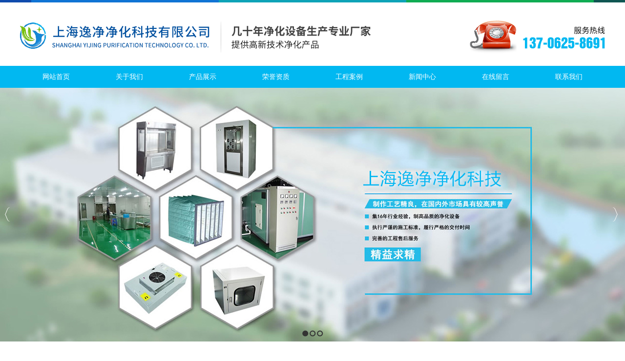

--- FILE ---
content_type: text/html; charset=utf-8
request_url: http://shyjjh.com/productshow/I1mC1c.html
body_size: 4957
content:
<!DOCTYPE HTML PUBLIC "-//W3C//DTD XHTML 1.0 Transitional//EN" "http://www.w3.org/TR/xhtml1/DTD/xhtml1-transitional.dtd"><html xmlns="http://www.w3.org/1999/xhtml" xml:lang="en"><head>    <meta http-equiv="Content-Type" content="text/html; charset=utf-8" />    <meta http-equiv="windows-Target" content="_top" />    <meta http-equiv="content-language" content="zh-cn" />    <meta name="keywords" content="三槽洗涤池" />    <meta name="description" content="                                    " />    <title>三槽洗涤池_水池_上海逸净净化科技有限公司</title>    <link rel="stylesheet" href="/Content/css/common.css?version=20130814" />    <link rel="stylesheet" href="/Content/css/site_zh.css?version=20130814" />    <link rel="stylesheet" href="/Scripts/magic360/magic360.css?version=20130814" />    <script type="text/javascript" src="/Scripts/i18n/zh.js?version=20130814"></script>    <script type="text/javascript" src="/Scripts/jquery-1.7.1.min.js?version=20130814"></script>    </head><body class="zqbd_productshow">    <!--[if lte IE 6]>    <div id="ie6-warning">您正在使用 Internet Explorer 6及以下版本浏览器，在本页面的显示效果可能有差异。建议您升级到 <a href="http://www.microsoft.com/china/windows/internet-explorer/" target="_blank" title="Internet Explorer 8">Internet Explorer 8</a> 或以下浏览器： <a href="http://www.mozillaonline.com/" target="_blank"  title="Firefox">Firefox</a> / <a href="http://www.google.com/chrome/?hl=zh-CN" target="_blank"  title="Chrome">Chrome</a> / <a href="http://www.apple.com.cn/safari/" target="_blank"  title="Safari">Safari</a> / <a href="http://www.operachina.com/" target="_blank"  title="Opera">Opera</a>    </div>    <script type="text/javascript">    function position_fixed(el, eltop, elleft){    // check if this is IE6    if(!window.XMLHttpRequest)    window.onscroll = function(){    el.style.top = (document.documentElement.scrollTop + eltop)+"px";    el.style.left = (document.documentElement.scrollLeft + elleft)+"px";    }    else el.style.position = "fixed";    }    position_fixed(document.getElementById("ie6-warning"),0, 0);    </script>    <![endif]-->    <div id="wrapper"><div data-sgpg="sgpg" class="top" data-fwidth=""><div class="colsg_inner"><div class="droppable clearfix"></div></div></div><div data-sgpg="sgpg" class="head" data-fwidth=""><div class="colsg_inner"><div class="droppable clearfix"><div class="model custom_html_model" data-global="0" id="htmlwidget1head_a"><img src="/Content/image/zh/qvzbq40y_sxe.png" alt="" /></div></div></div></div><div data-sgpg="sgpg" class="nav" data-fwidth=""><div class="colsg_inner"><div class="droppable clearfix"><div id="MainNavi138" class="MainNavi model" title="MainNavi" data-wiget-type="MainNavi" data-wiget-para='{"effect":"slideDown","animSpeed": 200,"defaultTime":200}'>    <div class="hd"></div><!-- 头部 -->    <div class="bd">        <!-- 主体 -->        <ul class="navi_lists clearfix">                        <li class="parent firstplink navi_css_1">                                    <a class="lone_link" href="/index.html" target="_self" title="网站首页">                                        <span class="navi_title">网站首页</span>                                    </a>                        </li>                        <li class="parent navi_css_2">                                    <a class="lone_link" href="/about.html" target="_self" title="关于我们">                                        <span class="navi_title">关于我们</span>                                    </a>                        </li>                        <li class="parent navi_css_3">                                    <a class="lone_link" href="/product.html" target="_self" title="产品展示">                                        <span class="navi_title">产品展示</span>                                    </a>                        </li>                        <li class="parent navi_css_4">                                    <a class="lone_link" href="/honor.html" target="_self" title="荣誉资质">                                        <span class="navi_title">荣誉资质</span>                                    </a>                        </li>                        <li class="parent navi_css_5">                                    <a class="lone_link" href="/case.html" target="_self" title="工程案例">                                        <span class="navi_title">工程案例</span>                                    </a>                        </li>                        <li class="parent navi_css_6">                                    <a class="lone_link" href="/new.html" target="_self" title="新闻中心">                                        <span class="navi_title">新闻中心</span>                                    </a>                        </li>                        <li class="parent navi_css_7">                                    <a class="lone_link" href="/mess.html" target="_self" title="在线留言">                                        <span class="navi_title">在线留言</span>                                    </a>                        </li>                        <li class="parent lastplink navi_css_8">                                    <a class="lone_link" href="/contact.html" target="_self" title="联系我们">                                        <span class="navi_title">联系我们</span>                                    </a>                        </li>        </ul>    </div>    <div class="bto"></div><!-- 底部 --></div></div></div></div><div data-sgpg="sgpg" class="" data-fwidth=""><div class="colsg_inner" style="width: 100%;"><div class="droppable clearfix"><div id="AdverSliderLunbo158" class="AdverSliderLunbo model" title="AdverSliderLunbo" data-wiget-type="AdverSliderLunbo"     data-wiget-para='{"width": 1920,"height":520,"interval": 4000,"speed": 600,"effect":"slide","mouseEvent":"click"}'>    <div class="slider_wrap">        <div class="advertitle bigImgBanner_hd">            <!-- 头部 -->            <span class="titlespan">            </span>        </div>        <div class="bigImgBanner_bd">            <!-- 主体 -->            <div class="slides_wrapperbox">                                <img src="/Content/UploadFiles/00/00/00/28.jpg" alt="" />                                <img src="/Content/UploadFiles/00/00/00/7A.jpg" alt="" />                                <img src="/Content/UploadFiles/00/00/00/7B.jpg" alt="" />            </div>        </div>        <div class="bto"></div><!-- 底部 -->    </div></div></div></div></div><div data-sgpg="sgpg" class="about_top" data-fwidth=""><div class="colsg_inner"><div class="droppable clearfix"><div class="framemodel clearfix"><div class="droppable sgcol_3 fl" style="width: 300px;"><div id="LeftNaviExpand235" class="LeftNaviExpand model" title="LeftNaviExpand" data-wiget-type="LeftNaviExpand" data-wiget-para='{"effect":"slideDown","animSpeed": 200,"remState":0}'><div class="hd"></div><!-- 头部 --><div class="bd"><!-- 主体 --><ul class="navi_lists clearfix"><li class="parent"><div class="firlinkbx"><a class="lone_link" href="/product.html" target="_self" title="产品展示">产品展示<span class="expend"></span></a></div><div class="LeftNavi_Pic"></div><ul class="children1"><li class="item1"><div class="firlinkbx"><a href="/product/C1j.html" target="_self" title="称量室">称量室<span class="expend"></span></a></div></li><li class="item1"><div class="firlinkbx"><a href="/product/C15.html" target="_self" title="层流罩">层流罩<span class="expend"></span></a></div></li><li class="item1"><div class="firlinkbx"><a href="/product/C16.html" target="_self" title="除尘器">除尘器<span class="expend"></span></a></div></li><li class="item1"><div class="firlinkbx"><a href="/product/C17.html" target="_self" title="高效送风口">高效送风口<span class="expend"></span></a></div></li><li class="item1"><div class="firlinkbx"><a href="/product/C18.html" target="_self" title="风淋室">风淋室<span class="expend"></span></a></div></li><li class="item1"><div class="firlinkbx"><a href="/product/C19.html" target="_self" title="工作台">工作台<span class="expend"></span></a></div></li><li class="item1"><div class="firlinkbx"><a href="/product/C1a.html" target="_self" title="空调箱">空调箱<span class="expend"></span></a></div></li><li class="item1"><div class="firlinkbx"><a href="/product/C1b.html" target="_self" title="余压阀">余压阀<span class="expend"></span></a></div></li><li class="item1"><div class="firlinkbx"><a href="/product/C1c.html" target="_self" title="水池">水池<span class="expend"></span></a></div></li><li class="item1"><div class="firlinkbx"><a href="/product/C1p.html" target="_self" title="消音管及风阀">消音管及风阀<span class="expend"></span></a></div></li><li class="item1"><div class="firlinkbx"><a href="/product/C1f.html" target="_self" title="手术室产品">手术室产品<span class="expend"></span></a></div></li><li class="item1"><div class="firlinkbx"><a href="/product/C1g.html" target="_self" title="传递窗">传递窗<span class="expend"></span></a></div></li><li class="item1"><div class="firlinkbx"><a href="/product/C1h.html" target="_self" title="回风口">回风口<span class="expend"></span></a></div></li><li class="item1"><div class="firlinkbx"><a href="/product/C1i.html" target="_self" title="过滤器">过滤器<span class="expend"></span></a></div></li><li class="item1"><div class="firlinkbx"><a href="/product/C1k.html" target="_self" title="净化钢制门">净化钢制门<span class="expend"></span></a></div></li><li class="item1"><div class="firlinkbx"><a href="/product/C1n.html" target="_self" title="双层视窗">双层视窗<span class="expend"></span></a></div></li><li class="item1"><div class="firlinkbx"><a href="/product/C1o.html" target="_self" title="铝合金风口">铝合金风口<span class="expend"></span></a></div></li><li class="item1"><div class="firlinkbx"><a href="/product/C5.html" target="_self" title="采样车">采样车<span class="expend"></span></a></div></li><li class="item1"><div class="firlinkbx"><a href="/product/C1e.html" target="_self" title="彩钢板">彩钢板<span class="expend"></span></a></div></li></ul></li></ul></div><div class="bto"></div><!-- 底部 --></div></div><div class="droppable sgcol_3 fl" style="width: 30px;"></div><div class="droppable sgcol_3 fl cur_colum" style="width: 870px;"><div id="ProductDetail244" class="ProductDetail model" title="ProductDetail" data-wiget-type="ProductSlider" data-wiget-para='{"stepNumbers":2,"animSpeed": 300,"directionNav":false,"enablezoomer":true,"IsShowPage":0,"Height":500,"FInFOut":1,"hasMainPoperty":1}'><div class="hdtitle clearfix"><!-- 头部标题 --><h3 class="title">产品详细</h3><!-- 头部面包屑 --></div><div class="hd"><div class="clearfix hd_bx"><!--是否展示基本属性及图片--><div class="slider-wrapper theme-default"><div class="slider_thumb nivoSlider"><img src="/Content/UploadFiles/00/00/00/73.jpg" data-thumb="/Content/UploadFiles/00/00/00/73.jpg" alt="58" title="" /></div></div><div class="pd_sum"><p class="prod_name"><span class="ltip">产品名称：</span><span class="rtext">三槽洗涤池</span></p><p class="prod_data"><span class="ltip">发布日期：</span><span class="rtext">2018-10-26</span></p><p class="prod_count"><span class="ltip">点击数：</span><span class="rtext">2075</span></p><p class="prod_inquire"><span class="ltip">询价：</span><span class="rtext"><a href="http://shyjjh.com/#/I1mC1c.html" target="_blank">点击产品询价</a> </span></p><p class="prod_codepic"><span class="ltip">二维码：</span><span class="rtext"> <img src="http://qr.liantu.com/api.php?el=l&amp;m=10&amp;w=229&amp;text=http://shyjjh.com/mobile" alt="" width="84px" height="84px" /></span></p><p class="prod_desctipt"><span class="ltip">简述：</span><span class="rtext">                                    </span></p></div></div></div><div class="bd"><!-- 主体 --><!--产品扩张属性测试 开始--><h2 class="tip">产品详情</h2><div class="line_cell"><div class="pd_content"><span style="font-size:14px;line-height:2;">&nbsp; &nbsp; &nbsp; &nbsp;三人位感应洗手池结构组成：全不锈钢槽体，整体无缝设计，极易清洁。红外感应出来系统配有医用龙头，不浪费水资源，自动给皂/给液器，使用方便卫生。</span><br /><span style="font-size:14px;line-height:2;">三人位感应洗手池特点：</span><br /><span style="font-size:14px;line-height:2;">&nbsp; &nbsp; &nbsp; &nbsp;1、采用豪华型不锈钢背板，保持整体效果（标准型），</span><br /><span style="font-size:14px;line-height:2;">&nbsp; &nbsp; &nbsp; &nbsp;2、给刷装置，特别适用手术操作人员（标准型），</span><br /><span style="font-size:14px;line-height:2;">&nbsp; &nbsp; &nbsp; &nbsp;3、自动加热系统，可调节出水温度（标准型）。</span><br /><span style="font-size:14px;line-height:2;">&nbsp; &nbsp; &nbsp; &nbsp;注：根据客户要求出水模式可采用红外线感应/腿部触碰双模式控制。</span><br /><span style="font-size:14px;line-height:2;"></span></div></div></div><!-- 展现上一个下一个产品 --><div class="bto clearfix">    <!-- 相邻为一个产品 --><p class="pre_prod">上一个：<a href="/#/I1lC1c.html" target="_self">二位医用水池</a></p><p class="next_prod">下一个：<a href="/#/I1nC1c.html" target="_self">三人位感应洗手池</a></p></div><!-- 相关产品--></div></div></div></div></div></div><div data-sgpg="sgpg" class="foot" data-fwidth=""><div class="colsg_inner"><div class="droppable clearfix"><div class="framemodel clearfix"><div style="width: 144px;" class="droppable sgcol_5 fl"><div class="model custom_html_model" data-global="0" id="htmlwidget1foot_a"><img src="/Content/image/zh/0fdvs1q1_yw5.png" alt="" /></div></div><div style="width: 416px;" class="droppable sgcol_5 fl"><div id="CommPageAbout190" class="CommPageAbout model" title="CommPageAbout">    <div class="wraper">                <!-- 头部 -->        <div class="hd">                        <span class="title">                联系我们            </span>        </div>        <!-- 主体 -->        <div class="bd">            <div class="content">                        <div class="summery_content">                         <span style="line-height:2;font-size:12px;">上海逸净净化科技有限公司</span><br /><span style="line-height:2;font-size:12px;">联系人：邹先生</span><br /><span style="line-height:2;font-size:12px;">手机：13706258691</span><br /><span style="line-height:2;font-size:12px;">电话：</span><span style="line-height:2;font-size:12px;">0512-63204802</span><br /><span style="line-height:2;font-size:12px;">邮箱：xfzqf1974@163.com</span><br /><span style="line-height:2;font-size:12px;">地址：苏州市吴江区金家坝工业区金华路299号</span>                        </div>            </div>        </div>        <!-- 底部 -->        <div class="bto">        </div>    </div></div></div><div style="width: 220px;" class="droppable sgcol_5 fl"><div class="model custom_html_model" data-global="0" id="htmlwidget1foot_b"><div class="foot_nav"><div class="foot_nav_a">导航链接</div><div class="foot_nav_b"><ul><li><a href="/about/C2.html">关于我们</a> </li><li><a href="/new.html">新闻中心</a> </li><li><a href="/product.html">产品展示</a> </li><li><a href="/mess.html">在线留言</a> </li><li><a href="/honor.html">荣誉资质</a> </li><li><a href="/contact.html">联系我们</a> </li><li><a href="/case.html">工程案例</a> </li></ul></div></div></div></div><div style="width: 220px;" class="droppable sgcol_5 fl"><div class="model custom_html_model" data-global="0" id="htmlwidget1foot_c"><div class="foot_nav"><div class="foot_nav_a">产品类别</div><div class="foot_nav_b"><ul><li><a href="/product/C1j.html">称量室</a> </li><li><a href="/product/C19.html">工作台</a> </li><li><a href="/product/C15.html">层流罩</a> </li><li><a href="/product/C1a.html">空调箱</a> </li><li><a href="/product/C16.html">除尘器</a> </li><li><a href="/product/C1b.html">余压阀</a> </li><li><a href="/product/C17.html">高效送风口</a> </li><li><a href="/product/C1c.html">水池</a> </li><li><a href="/product/C18.html">风淋室</a> </li><li><a href="/product/C1k.html">净化钢制门</a> </li></ul></div></div></div></div><div style="width: 200px;" class="droppable sgcol_5 fl"><div class="model custom_html_model" data-global="0" id="htmlwidget1foot_d"><div class="foot_nav_new"><div class="foot_nav_newa">新闻类别</div><div class="foot_nav_newb"><ul><li><a href="/new/C13.html">公司动态</a> </li><li><a href="/new/C4.html">行业动态</a> </li></ul></div></div></div></div></div></div></div></div><div data-sgpg="sgpg" class="foot01" data-fwidth=""><div class="colsg_inner"><div class="droppable clearfix"><div class="model custom_html_model" data-global="0" id="htmlwidget1foot01"><div class="foot01"><p>CopyRight&copy; 2018 上海逸净净化科技有限公司 &nbsp;<a href="http://www.beian.miit.gov.cn" target="_blank" rel="nofollow"> 沪ICP备13039901号-1</a>&nbsp; 技术支持：<a href="http://www.shidewei.com/" target="_blank" rel="nofollow">仕德伟科技</a> </p><script type="text/javascript">var cnzz_protocol = (("https:" == document.location.protocol) ? " https://" : " http://");document.write(unescape("%3Cspan id='cnzz_stat_icon_1275537331'%3E%3C/span%3E%3Cscript src='" + cnzz_protocol + "s5.cnzz.com/z_stat.php%3Fid%3D1275537331%26show%3Dpic' type='text/javascript'%3E%3C/script%3E"));</script><p><br /></p><div style="position:absolute;top:-999px;left:-999px;">友情链接：<a href="http://www.szqxjh.com/">岩棉彩钢板</a></div><p><br /></p></div><div style="text-align:center;"><a href="http://wap.scjgj.sh.gov.cn/businessCheck/verifKey.do?showType=extShow&amp;serial=9031000020161123091740000001404175-SAIC_SHOW_310000-4028e4c74c0d6439014c0d72ac585d35402&amp;signData=MEUCIDQ8c2rkRD8W0Q8FUdYkz/AyupnSIKcXHX7Q6LeUoDB3AiEA3kKt7k5+WVDcSmEePgdtSmvumB8Ns3KXArzCL2ekRGM=" target="_blank"><img src="/Content/UploadFiles/00/00/00/7C.png" alt="" /></a> </div></div></div></div></div></div>    <script type="text/javascript">        var VERSION = "20130814",            PUBLICENVIRONMENT = true;    </script>    <script type="text/javascript" src="/Scripts/web-animate.js?version=20130814"></script>    <script type="text/javascript" src="/Scripts/widget.js?version=20130814"></script>    <script type="text/javascript" src="/Scripts/ckplayer/ckplayer.js?version=20130814"></script>        <script type="text/javascript" src="/Scripts/AreaInfoSelect.js?version=20130814"></script>    <script type="text/javascript" src="/Scripts/jquery.validate.js?version= 20130814"></script>    <script type="text/javascript" src="/Scripts/magic360/magic360.js?version=20130814"></script>    <script type="text/javascript" src="/Scripts/aniplugin.js?version=20130814"></script></body></html>

--- FILE ---
content_type: text/css
request_url: http://shyjjh.com/Content/css/site_zh.css?version=20130814
body_size: 9973
content:
body{
     font-family: "微软雅黑";
}
 .colsg_inner{
     width: 1200px;
}
 .top{
     height: 5px;
     overflow: hidden;
     background: url(/Content/image/zh/top_top.jpg) top center no-repeat;
}
 .nav{
     background: #01b8f1;
}
 .search{
     background: #f4f4f4;
     border-bottom: 1px solid #cccccc;
}
 .key span{
     line-height: 70px;
     font-size: 14px;
     font-weight: bold;
     color: #008cd7;
}
 .key a{
     line-height: 70px;
     font-size: 14px;
     color: #5c5c5c;
     margin-right: 10px;
}
 .key img{
     margin-top: -5px;
}
 .about_top{
     padding: 50px 0 30px;
}
 .about_02fyrd a:nth-child(1){
     line-height: 41px;
     border: 1px solid #01b8f1;
     float: left;
     width: 114px;
     text-align: center;
     font-size: 14px;
     color: #3f71ae;
}
 .about_02fyrd a:nth-child(2){
     line-height: 41px;
     color: #fff;
     border: 1px solid #01b8f1;
     float: left;
     width: 114px;
     text-align: center;
     font-size: 14px;
     background: #01b8f1;
}
 .about_02fyrd img{
     float: right;
     margin-top: 18px;
}
 .about{
     padding: 0 0 50px;
}
 .product{
     padding: 50px 0;
     background: url(/Content/image/zh/product_bg.jpg) center no-repeat;
}
 .product_a{
     text-align: center;
     margin-bottom: 30px;
     height: 49px;
}
 .product_b{
     height: 80px;
}
 .product_b ul li{
     float: left;
     width: 220px;
     height: 60px;
     margin: 0 25px 20px 0;
}
 .product_b ul li a:hover{
     color: #fff;
     background: url(/Content/image/zh/product_ico01.png) center no-repeat;
}
 .product_b ul li:last-child{
     margin: 0 0px 20px 0;
}
 .product_b ul li a{
     float: left;
     display: block;
     width: 220px;
     height: 60px;
     line-height: 60px;
     font-size: 16px;
     color: #3f71ae;
     text-align: center;
     background: url(/Content/image/zh/product_ico02.png) center no-repeat;
}
 .new_top{
     padding: 50px 0 30px;
}
 .new{
     padding: 0px 0 30px;
}
 .case_top{
     padding: 50px 0 0;
     background: #ececec;
}
 .case{
     padding: 30px 0 50px;
     background: #ececec;
}
 .foot{
     padding: 38px 0;
     background: url(/Content/image/zh/foot_bg.jpg) center no-repeat;
}
 .foot_nav{
     height: 186px;
     border-right: 1px solid #67d4f7;
     padding-left: 30px;
}
 .foot_nav_a{
     color: #fff;
     font-size: 14px;
     height: 36px;
     line-height: 36px;
}
 .foot_nav_b li{
     font-size: 12px;
     line-height: 30px;
     float: left;
     width: 50%;
}
 .foot_nav_b li:nth-child(even){
     float: right;
}
 .foot_nav_b li a{
     color: #fff;
}
 .foot_nav_new{
     height: 186px;
     border-right: 1px solid #67d4f7;
     padding-left: 30px;
}
 .foot_nav_newa{
     color: #fff;
     font-size: 14px;
     height: 50px;
     line-height: 50px;
}
 .foot_nav_newb li{
     font-size: 12px;
     line-height: 34px;
}
 .foot_nav_newb li a{
     color: #fff;
}
 .foot_nav_newb li a:hover{
     color: #fff;
}
 .foot01{
     line-height: 50px;
     text-align: center;
     color: #000;
}
 .foot01 a{
     color: #000;
}
 .nr{
     padding: 50px 0;
}
  
/* 插件开始 */
 #CommPageInfo222.CommPageInfo {
}
 #CommPageInfo222.CommPageInfo .newsinfo_Breadcrumbs {
     height: 40px;
     line-height: 40px;
     border-bottom: solid 1px #c7c7c7;
}
/* 插件头部 */
 #CommPageInfo222.CommPageInfo .titlehd {
     float: left;
}
/* 插件头部标题 */
 #CommPageInfo222.CommPageInfo .title {
     font-size: 18px;
     font-weight: bold;
     color: #444;
}
/* 面包屑地址 */
 #CommPageInfo222.CommPageInfo .mbx_dv {
     float: right;
}
 #CommPageInfo222.CommPageInfo .mbx_dv a{
     color: #333;
}
 #CommPageInfo222.CommPageInfo .mbx_dv a:hover{
     color: #0786ef;
}
/* 挂件标题 */
 #CommPageInfo222.CommPageInfo .hd {
     text-align: center;
     padding: 10px 0 20px;
     display: none;
}
 #CommPageInfo222.CommPageInfo .aboutnews {
     text-align: left;
     padding-bottom: 20px;
     font-weight: bold;
}
 #CommPageInfo222.CommPageInfo .hd .con_title {
     color: #000;
     font-size: 26px;
     font-weight: 800;
     line-height: 30px;
     margin-bottom: 6px;
}
 #CommPageInfo222.CommPageInfo .con_subbx {
     color: #7e7e7e;
}
/* 挂件主体 */
 #CommPageInfo222.CommPageInfo .bd {
     padding: 20px 0;
}
/* 挂件的内容简介 */
 #CommPageInfo222.CommPageInfo .con_summer {
     border: 1px solid #dfdfdf;
     background: #efefef;
     padding: 20px;
     color: #666;
}
/* 挂件的内容详情 */
 #CommPageInfo222.CommPageInfo .con_bx {
     margin-top: 0px;
}
/* 图片滚动 */
 #CommPageInfo222.CommPageInfo .bd_img {
     width: 720px;
     margin: 0 auto;
     position: relative;
}
 #CommPageInfo222.CommPageInfo .bd_img_title {
     line-height: 32px;
}
 #CommPageInfo222.CommPageInfo .bd_img_wrap {
     width: 720px;
     height: 128px;
     overflow: hidden;
}
 #CommPageInfo222.CommPageInfo .bd_img_wrap ul {
}
 #CommPageInfo222.CommPageInfo .bd_img_wrap li {
     float: left;
     width: 180px;
}
 #CommPageInfo222.CommPageInfo .bd_img_link {
     text-align: center;
     display: block;
     text-align: center;
}
 #CommPageInfo222.CommPageInfo .bd_img_link img {
     width: 140px;
     height: 100px;
     border: 1px solid #ccc;
}
 #CommPageInfo222.CommPageInfo .bd_img_p {
     text-align: center;
     line-height: 26px;
}
 #CommPageInfo222.CommPageInfo .bd_img_p a {
     color: #000;
}
 #CommPageInfo222.CommPageInfo .bd_img_p a:hover {
     color: #f00;
}
 #CommPageInfo222.CommPageInfo .bd_img_btn {
     position: absolute;
     width: 20px;
     height: 40px;
     background: #ccc;
     text-align: center;
     line-height: 40px;
     top: 50%;
     margin-top: -20px;
     font-size: 20px;
     font-weight: bold;
     color: #000;
}
 #CommPageInfo222.CommPageInfo .bd_img_leftBtn {
     left: -20px;
}
 #CommPageInfo222.CommPageInfo .bd_img_rightBtn {
     right: -20px;
}
 #CommPageInfo222.CommPageInfo .textify {
    /*overflow:hidden;
     */
     font-family: Tahoma, Geneva, sans-serif;
     font-size: 13px;
     overflow: hidden;
     position: relative;
}
 #CommPageInfo222.CommPageInfo .textify_nav {
     margin: 10px 0;
     position: absolute;
     bottom: 0;
}
 #CommPageInfo222.CommPageInfo .textify_nav ul {
     margin: 0;
     padding: 0;
}
 #CommPageInfo222.CommPageInfo .textify_nav ul li:hover, .textify_nav ul li.selected {
     background-position: 0 -15px;
}
 #CommPageInfo222.CommPageInfo .textify_nav ul li {
     background-image: url("/Content/app_images/textify_nav.png");
     background-repeat: no-repeat;
     float: left;
     height: 15px;
     list-style: none outside none;
     margin-left: 3px;
     margin-right: 3px;
     width: 15px;
     cursor: pointer;
}
 /*forSeprateConfigStyles*//*挂件主体*/
 #PhotoList259.PhotoList {
     overflow: hidden;
     position: relative;
}
/*头部可以设置头部背景*/
 #PhotoList259.PhotoList .hd {
     height: 40px;
     line-height: 40px;
     border-bottom: solid 1px #e0e0e0;
}
/*头部更多链接*/
 #PhotoList259.PhotoList .hd .more a {
     float: right;
     color: #000;
     margin-right: 20px;
}
 #PhotoList259.PhotoList .hd .more a:hover {
     color: #f30;
     text-decoration: underline;
}
/*头部标题*/
 #PhotoList259.PhotoList .hd h3 {
     font-size: 18px;
     font-weight: bold;
     color: #444;
}
/*列表主体*/
 #PhotoList259.PhotoList .pl_box {
     padding-top: 20px;
}
/*截断滚动的div,可以margin调整与左右的边距*/
 #PhotoList259.PhotoList .bd {
     margin-left: -20px;
     overflow: hidden;
     position:relative;
}
/*列表一列*/
 #PhotoList259.PhotoList .bd li {
     float: left;
     display: inline;
     text-align: center;
}
/*列表图片*/
 #PhotoList259.PhotoList .Marquee_imgbx {
     float: left;
}
/*列表元素图片*/
 #PhotoList259.PhotoList .bd li img {
     width: 274px;
     height: 210px;
     border: 1px solid #dfdfdf;
     display: inline-block;
     vertical-align: middle;
     margin-left: 20px;
}
/*列表元素链接主体*/
 #PhotoList259.PhotoList .bd .link_wrap {
     height: 40px;
     line-height: 40px;
}
/*列表元素图片标题链接*/
 #PhotoList259.PhotoList .bd .pd_link {
     margin: 0 10px;
     white-space: nowrap;
     overflow: hidden;
}
/*图片标题链接*/
 #PhotoList259.PhotoList .bd .pd_link a {
     color: #000;
}
 #PhotoList259.PhotoList .bd .pd_link a:hover {
     color: #0f5ca2;
     text-decoration: none;
}
 #PhotoList259.PhotoList .bd .pd_showabout {
     margin: 0 10px;
     white-space: nowrap;
     overflow: hidden;
     text-overflow:ellipsis;
}
/*图片放大镜*/
 #PhotoList259.PhotoList .jqzoom {
     display: block;
}
/*设置图片列表放大镜*/
 .jqzoom {
     position: relative;
}
 .zoomdiv {
     z-index: 999;
     position: absolute;
     top: 0px;
     left: 0px;
     width: 300px;
     height: 300px;
     background: #fff;
     border: 1px solid #ccc;
     display: none;
     text-align: center;
     overflow: hidden;
}
 .zoomdiv img {
     width: 400px !important;
     height: 500px !important;
}
 .jqZoomPup {
     z-index: 999;
     visibility: hidden;
     position: absolute;
     top: 0px;
     left: 0px;
     border: 1px solid #aaa;
     background: #fff;
     opacity: 0.5;
     -moz-opacity: 0.5;
     -khtml-opacity: 0.5;
     filter: alpha(Opacity=50);
}
/*分页样式*/
 #PhotoList259.PhotoList #pager {
     font-size: 12px;
     padding-top: 20px;
     text-align: center;
     color: #000;
}
/*去除放大镜 .zoomdiv {
     display: none!important;
}
 .jqZoomPup{
     display: none!important;
}
 */
 #PhotoList259.PhotoList .prev_btn, #PhotoList259.PhotoList .next_btn {
     position: absolute;
     top: 50%;
     margin-top: -10px;
     z-index:999;
}
 #PhotoList259.PhotoList .prev_btn {
     left: 0;
}
 #PhotoList259.PhotoList .next_btn {
     right: 0;
}
 #PhotoList259.PhotoList .bto a{
     color: #000;
}
 #PhotoList259.PhotoList .bto a:hover{
     color: #0786ef;
}
 /*forSeprateConfigStyles*//*挂件主体*/
 #SinglePhoto278.SinglePhoto {
}
/*头部可以设置头部背景*/
 #SinglePhoto278.SinglePhoto .hd {
     height: 40px;
     line-height: 40px;
     border-bottom: solid 1px #e0e0e0;
}
/*头部副标题*/
 #SinglePhoto278.SinglePhoto .hd .ftitle {
     font-size: 12px;
     font-weight: bold;
     padding-left: 40px;
     padding-top: 5px;
     width: 100%;
     float: left;
}
/*头部标题*/
 #SinglePhoto278.SinglePhoto .hd h3 {
     font-size: 18px;
     font-weight: bold;
     color: #444;
}
/*图片主体结构*/
 #SinglePhoto278.SinglePhoto .albpic {
     text-align: center;
}
/*图片名称*/
 #SinglePhoto278.SinglePhoto .bd {
     padding-bottom: 40px;
}
 #SinglePhoto278.SinglePhoto .picname {
     font-size: 14px;
     font-weight: bold;
     margin: 20px 0;
     color: #000;
}
/*图片*/
 #SinglePhoto278.SinglePhoto img {
     width: 600px;
     height: 450px;
}
 #SinglePhoto278.SinglePhoto .bto p {
     margin-bottom: 10px;
}
 #SinglePhoto278.SinglePhoto .bd .arrow {
     font-size: 50px;
     color: #999;
}
 #SinglePhoto278.SinglePhoto .picDescript {
     margin:16px 0;
}
 /*forSeprateConfigStyles*/ 
/* 插件开始 */
 #CommPageInfo280.CommPageInfo {
}
 #CommPageInfo280.CommPageInfo .newsinfo_Breadcrumbs {
     height: 40px;
     line-height: 40px;
     border-bottom: solid 1px #c7c7c7;
}
/* 插件头部 */
 #CommPageInfo280.CommPageInfo .titlehd {
     float: left;
}
/* 插件头部标题 */
 #CommPageInfo280.CommPageInfo .title {
     font-size: 18px;
     font-weight: bold;
     color: #444;
}
/* 面包屑地址 */
 #CommPageInfo280.CommPageInfo .mbx_dv {
     float: right;
}
 #CommPageInfo280.CommPageInfo .mbx_dv a{
     color: #333;
}
 #CommPageInfo280.CommPageInfo .mbx_dv a:hover{
     color: #0786ef;
}
/* 挂件标题 */
 #CommPageInfo280.CommPageInfo .hd {
     text-align: center;
     padding: 10px 0 20px;
     display: none;
}
 #CommPageInfo280.CommPageInfo .aboutnews {
     text-align: left;
     padding-bottom: 20px;
     font-weight: bold;
}
 #CommPageInfo280.CommPageInfo .hd .con_title {
     color: #000;
     font-size: 26px;
     font-weight: 800;
     line-height: 30px;
     margin-bottom: 6px;
}
 #CommPageInfo280.CommPageInfo .con_subbx {
     color: #7e7e7e;
}
/* 挂件主体 */
 #CommPageInfo280.CommPageInfo .bd {
     padding: 20px 0;
}
/* 挂件的内容简介 */
 #CommPageInfo280.CommPageInfo .con_summer {
     border: 1px solid #dfdfdf;
     background: #efefef;
     padding: 20px;
     color: #666;
}
/* 挂件的内容详情 */
 #CommPageInfo280.CommPageInfo .con_bx {
     margin-top: 0px;
}
/* 图片滚动 */
 #CommPageInfo280.CommPageInfo .bd_img {
     width: 720px;
     margin: 0 auto;
     position: relative;
}
 #CommPageInfo280.CommPageInfo .bd_img_title {
     line-height: 32px;
}
 #CommPageInfo280.CommPageInfo .bd_img_wrap {
     width: 720px;
     height: 128px;
     overflow: hidden;
}
 #CommPageInfo280.CommPageInfo .bd_img_wrap ul {
}
 #CommPageInfo280.CommPageInfo .bd_img_wrap li {
     float: left;
     width: 180px;
}
 #CommPageInfo280.CommPageInfo .bd_img_link {
     text-align: center;
     display: block;
     text-align: center;
}
 #CommPageInfo280.CommPageInfo .bd_img_link img {
     width: 140px;
     height: 100px;
     border: 1px solid #ccc;
}
 #CommPageInfo280.CommPageInfo .bd_img_p {
     text-align: center;
     line-height: 26px;
}
 #CommPageInfo280.CommPageInfo .bd_img_p a {
     color: #000;
}
 #CommPageInfo280.CommPageInfo .bd_img_p a:hover {
     color: #f00;
}
 #CommPageInfo280.CommPageInfo .bd_img_btn {
     position: absolute;
     width: 20px;
     height: 40px;
     background: #ccc;
     text-align: center;
     line-height: 40px;
     top: 50%;
     margin-top: -20px;
     font-size: 20px;
     font-weight: bold;
     color: #000;
}
 #CommPageInfo280.CommPageInfo .bd_img_leftBtn {
     left: -20px;
}
 #CommPageInfo280.CommPageInfo .bd_img_rightBtn {
     right: -20px;
}
 #CommPageInfo280.CommPageInfo .textify {
    /*overflow:hidden;
     */
     font-family: Tahoma, Geneva, sans-serif;
     font-size: 13px;
     overflow: hidden;
     position: relative;
}
 #CommPageInfo280.CommPageInfo .textify_nav {
     margin: 10px 0;
     position: absolute;
     bottom: 0;
}
 #CommPageInfo280.CommPageInfo .textify_nav ul {
     margin: 0;
     padding: 0;
}
 #CommPageInfo280.CommPageInfo .textify_nav ul li:hover, .textify_nav ul li.selected {
     background-position: 0 -15px;
}
 #CommPageInfo280.CommPageInfo .textify_nav ul li {
     background-image: url("/Content/app_images/textify_nav.png");
     background-repeat: no-repeat;
     float: left;
     height: 15px;
     list-style: none outside none;
     margin-left: 3px;
     margin-right: 3px;
     width: 15px;
     cursor: pointer;
}
 /*forSeprateConfigStyles*//*挂件主体*/
 #PhotoList301.PhotoList {
     overflow: hidden;
     position: relative;
}
/*头部可以设置头部背景*/
 #PhotoList301.PhotoList .hd {
     height: 40px;
     line-height: 40px;
     border-bottom: solid 1px #e0e0e0;
}
/*头部更多链接*/
 #PhotoList301.PhotoList .hd .more a {
     float: right;
     color: #000;
     margin-right: 20px;
}
 #PhotoList301.PhotoList .hd .more a:hover {
     color: #f30;
     text-decoration: underline;
}
/*头部标题*/
 #PhotoList301.PhotoList .hd h3 {
     font-size: 18px;
     font-weight: bold;
     color: #444;
}
/*列表主体*/
 #PhotoList301.PhotoList .pl_box {
     padding-top: 20px;
}
/*截断滚动的div,可以margin调整与左右的边距*/
 #PhotoList301.PhotoList .bd {
     margin-left: -20px;
     overflow: hidden;
     position:relative;
}
/*列表一列*/
 #PhotoList301.PhotoList .bd li {
     float: left;
     display: inline;
     text-align: center;
}
/*列表图片*/
 #PhotoList301.PhotoList .Marquee_imgbx {
     float: left;
}
/*列表元素图片*/
 #PhotoList301.PhotoList .bd li img {
     width: 274px;
     height: 210px;
     border: 1px solid #dfdfdf;
     display: inline-block;
     vertical-align: middle;
     margin-left: 20px;
}
/*列表元素链接主体*/
 #PhotoList301.PhotoList .bd .link_wrap {
     height: 40px;
     line-height: 40px;
}
/*列表元素图片标题链接*/
 #PhotoList301.PhotoList .bd .pd_link {
     margin: 0 10px;
     white-space: nowrap;
     overflow: hidden;
}
/*图片标题链接*/
 #PhotoList301.PhotoList .bd .pd_link a {
     color: #000;
}
 #PhotoList301.PhotoList .bd .pd_link a:hover {
     color: #0f5ca2;
     text-decoration: none;
}
 #PhotoList301.PhotoList .bd .pd_showabout {
     margin: 0 10px;
     white-space: nowrap;
     overflow: hidden;
     text-overflow:ellipsis;
}
/*图片放大镜*/
 #PhotoList301.PhotoList .jqzoom {
     display: block;
}
/*设置图片列表放大镜*/
 .jqzoom {
     position: relative;
}
 .zoomdiv {
     z-index: 999;
     position: absolute;
     top: 0px;
     left: 0px;
     width: 300px;
     height: 300px;
     background: #fff;
     border: 1px solid #ccc;
     display: none;
     text-align: center;
     overflow: hidden;
}
 .zoomdiv img {
     width: 400px !important;
     height: 500px !important;
}
 .jqZoomPup {
     z-index: 999;
     visibility: hidden;
     position: absolute;
     top: 0px;
     left: 0px;
     border: 1px solid #aaa;
     background: #fff;
     opacity: 0.5;
     -moz-opacity: 0.5;
     -khtml-opacity: 0.5;
     filter: alpha(Opacity=50);
}
/*分页样式*/
 #PhotoList301.PhotoList #pager {
     font-size: 12px;
     padding-top: 20px;
     text-align: center;
     color: #000;
}
/*去除放大镜 .zoomdiv {
     display: none!important;
}
 .jqZoomPup{
     display: none!important;
}
 */
 #PhotoList301.PhotoList .prev_btn, #PhotoList301.PhotoList .next_btn {
     position: absolute;
     top: 50%;
     margin-top: -10px;
     z-index:999;
}
 #PhotoList301.PhotoList .prev_btn {
     left: 0;
}
 #PhotoList301.PhotoList .next_btn {
     right: 0;
}
 #PhotoList301.PhotoList .bto a{
     color: #000;
}
 #PhotoList301.PhotoList .bto a:hover{
     color: #0786ef;
}
 /*forSeprateConfigStyles*//*挂件主体*/
 #SinglePhoto303.SinglePhoto {
}
/*头部可以设置头部背景*/
 #SinglePhoto303.SinglePhoto .hd {
     height: 40px;
     line-height: 40px;
     border-bottom: solid 1px #e0e0e0;
}
/*头部副标题*/
 #SinglePhoto303.SinglePhoto .hd .ftitle {
     font-size: 12px;
     font-weight: bold;
     padding-left: 40px;
     padding-top: 5px;
     width: 100%;
     float: left;
}
/*头部标题*/
 #SinglePhoto303.SinglePhoto .hd h3 {
     font-size: 18px;
     font-weight: bold;
     color: #444;
}
/*图片主体结构*/
 #SinglePhoto303.SinglePhoto .albpic {
     text-align: center;
}
/*图片名称*/
 #SinglePhoto303.SinglePhoto .bd {
     padding-bottom: 40px;
}
 #SinglePhoto303.SinglePhoto .picname {
     font-size: 14px;
     font-weight: bold;
     margin: 20px 0;
     color: #000;
}
/*图片*/
 #SinglePhoto303.SinglePhoto img {
     width: 600px;
     height: 450px;
}
 #SinglePhoto303.SinglePhoto .bto p {
     margin-bottom: 10px;
}
 #SinglePhoto303.SinglePhoto .bd .arrow {
     font-size: 50px;
     color: #999;
}
 #SinglePhoto303.SinglePhoto .picDescript {
     margin:16px 0;
}
 /*forSeprateConfigStyles*/#SearchProduct106.SearchProduct {
     list-style: none outside none;
     margin: 0;
     padding: 0;
     font-size: 12px;
     font-family: arial;
     color: #000000;
     background-color:#FFFFFF;
}
#SearchProduct161.SearchProduct .fm {
     margin:0px;
     padding: 19px 0px 19px 0px;
     clear: both;
}
#SearchProduct161.SearchProduct .seach_input {
     margin:0px;
     padding:0px;
}
#SearchProduct161.SearchProduct .s_tab {
     float: left;
     line-height: 30px;
     padding:0px;
     margin:0px;
     font-size: 14px;
     font-family: arial;
     color:#0000CC;
     display: none;
     overflow: hidden;
}
#SearchProduct161.SearchProduct .s_tab span {
     cursor:pointer;
}
#SearchProduct161.SearchProduct .s_tab .selected {
     font-weight:bold;
     color: #000000;
     text-decoration:none;
}
#SearchProduct161.SearchProduct .s_ipt_wr {
     -moz-border-bottom-colors: none;
     -moz-border-left-colors: none;
     -moz-border-right-colors: none;
     -moz-border-top-colors: none;
     background-color: #f4f4f4;
     border-color: #008cd7 #008cd7 #008cd7 #008cd7;
     border-image: none;
     border-style: solid;
     border-width: 1px;
     display: inline-block;
     height: 30px;
     vertical-align: top;
     width: 259px;
     list-style: none outside none;
}
#SearchProduct161.SearchProduct .s_ipt {
     background: none repeat scroll 0 0 #f4f4f4;
     border: 0 none;
     font: 10px/22px arial;
     height: 22px;
     margin: 5px 0 0 10px;
     outline: 0 none;
     padding: 0;
     width: 248px;
     -moz-box-sizing: border-box;
     list-style: none outside none;
}
#SearchProduct161.SearchProduct .s_btn_wr {
     background: no-repeat scroll -202px 0 transparent;
     display: inline-block;
     height: 32px;
     vertical-align: top;
     width: 50px;
     z-index: 0;
     color: #000000;
     margin-left: -4px;
}
#SearchProduct161.SearchProduct .s_btn {
     border-color: #008cd7;
     border-image: none;
     border-style: solid;
     border-width: 1px;
     display: inline-block;
     cursor: pointer;
     font-size: 6px;
     height: 32px;
     padding: 0;
     width: 50px;
     -moz-box-sizing: border-box;
     color: #fff;
     background: #008cd7;
}
#SearchProduct161.SearchProduct .clearfix:after, .droppable:after {
     clear: both;
     content: " ";
     display: block;
     height: 0;
     line-height: 0;
}
#SearchProduct161.SearchProduct .clearfix:before {
     content: "";
     display: table;
}
#SearchProduct161.SearchProduct .over{
     background: #f00;
}
#SearchProduct161.SearchProduct .down{
     background: yellow;
}
#SearchProduct161.SearchProduct .out{
     background: #E7E7E7;
     color:#6A6A6A;
}
 /*forSeprateConfigStyles*//* 挂件开始*/
 #CommPageAbout165.CommPageAbout {
     margin-right: 30px;
     height: 224px;
     overflow: hidden;
}
/* 挂件头部 */
 #CommPageAbout165.CommPageAbout .hd {
     height:30px;
     line-height:30px;
     overflow:hidden;
     background: url(/Content/image/zh/about_ico.png) right center no-repeat;
}
/* 挂件标题 */
 #CommPageAbout165.CommPageAbout .hd .title {
     font-size: 24px;
     font-weight: bold;
     color: #01b8f1;
}
/* 挂件的更多的样式 */
 #CommPageAbout165.CommPageAbout .more_link {
     float:right;
     opacity: 0;
}
/* 挂件主体 */
 #CommPageAbout165.CommPageAbout .bd{
}
/* 挂件的图片样式 */
 #CommPageAbout165.CommPageAbout img {
     float:left;
     width:120px;
     height:120px;
     margin-right: 10px;
     display: none;
}
 #CommPageAbout165.CommPageAbout .content {
     padding:20px 0 10px;
}
 #CommPageAbout165.CommPageAbout .summery_content {
     line-height: 30px;
     font-size: 12px;
}
 /*forSeprateConfigStyles*//* 挂件开始*/
 #CommPageAbout163.CommPageAbout {
}
/* 挂件头部 */
 #CommPageAbout163.CommPageAbout .hd {
     height:30px;
     line-height:30px;
     border-bottom:1px solid #dfdfdf;
     overflow:hidden;
     background:#dcdcdc;
     padding:0 10px;
     display: none;
}
/* 挂件标题 */
 #CommPageAbout163.CommPageAbout .hd .title {
     font-size: 14px;
     font-weight: bold;
}
/* 挂件的更多的样式 */
 #CommPageAbout163.CommPageAbout .more_link {
     float:right;
}
/* 挂件主体 */
 #CommPageAbout163.CommPageAbout .bd{
}
/* 挂件的图片样式 */
 #CommPageAbout163.CommPageAbout img {
     float:left;
     width:386px;
     height:267px;
}
 #CommPageAbout163.CommPageAbout .content {
     padding:0px;
}
 #CommPageAbout163.CommPageAbout .summery_content {
     display: none;
}
 /*forSeprateConfigStyles*//*挂件主体*/
 #ProductMarquee171.ProductMarquee{
}
/*头部可以设置头部背景*/
 #ProductMarquee171.ProductMarquee .Marquee_hd {
     height: 30px;
     line-height: 30px;
     display: none;
}
/*头部div*/
 #ProductMarquee171.ProductMarquee .Marquee_hd{
     background: #dcdcdc;
}
/*头部标题*/
 #ProductMarquee171.ProductMarquee .Marquee_title{
     font-size: 14px;
     font-weight: bold;
     padding-left:20px;
}
/*头部更多链接*/
 #ProductMarquee171.ProductMarquee .Marquee_hd a {
     float: right;
     color: #f30;
     padding-right:5px;
}
/*滚动主体*/
 #ProductMarquee171.ProductMarquee .Marquee_bd {
     padding:10px 0px 0;
     position:relative;
     zoom:1;
}
/*滚动内部主体用于截断隐藏滚动内容*/
 #ProductMarquee171.ProductMarquee .Marquee_box{
     overflow:hidden;
     width:100%;
     position:relative;
}
/*滚动的所有内容ul*/
 #ProductMarquee171.ProductMarquee .Marquee_lists{
}
/*滚动单元元素宽度等于滚动图片padding,border,width之和*/
 #ProductMarquee171.ProductMarquee .Marquee_li{
     padding-right:30px;
     width: 278px;
     float:right;
}
 #ProductMarquee171.ProductMarquee .Marquee_imgbx:hover .Marquee_img{
     border:2px solid #01b8f1;
}
 #ProductMarquee171.ProductMarquee .Marquee_imgbx:hover .Marquee_name{
     background: #01b8f1;
}
 #ProductMarquee171.ProductMarquee .Marquee_imgbx:hover .Marquee_link{
     color:#fff;
}
/*滚动的单个元素*/
 #ProductMarquee171.ProductMarquee .Marquee_imgbx{
  	 margin-bottom: 20px;
}
 #ProductMarquee171.ProductMarquee .Marquee_imgbx:last-child{
  	 margin-bottom: 0px;
}
/*滚动图片*/
 #ProductMarquee171.ProductMarquee .Marquee_img{
     width: 278px;
     height:214px;
     border:2px solid #dbdbdb;
}
/*产品名称*/
 #ProductMarquee171.ProductMarquee .Marquee_name{
     text-align: center;
     line-height: 46px;
     background: #dbdbdb;
     width: 282px;
}
 #ProductMarquee171.ProductMarquee .Marquee_version{
     text-align: center;
     line-height: 25px;
}
 #ProductMarquee171.ProductMarquee .Marquee_link{
     color:#000;
}
 #ProductMarquee171.ProductMarquee .Marquee_link:hover{
     color:#f30;
     text-decoration: underline;
}
 #ProductMarquee171.ProductMarquee .jqzoom {
     display: block;
}
 #ProductMarquee171.ProductMarquee .nojqzoom {
}
/*设置图片列表放大镜*/
 .jqzoom {
     position: relative;
}
 .zoomdiv {
     z-index: 999;
     position: absolute;
     top: 0px;
     left: 0px;
     width: 300px;
     height: 300px;
     background: #fff;
     border: 1px solid #ccc;
     display: none;
     text-align: center;
     overflow: hidden;
}
 .zoomdiv img {
     width: 400px !important;
     height: 500px !important;
}
 .jqZoomPup {
     z-index: 999;
     visibility: hidden;
     position: absolute;
     top: 0px;
     left: 0px;
     border: 1px solid #aaa;
     background: #fff;
     opacity: 0.5;
     -moz-opacity: 0.5;
     -khtml-opacity: 0.5;
     filter: alpha(Opacity=50);
}
/*左右切换箭头*/
 #ProductMarquee171.ProductMarquee .prev_btn {
     position:absolute;
     left:3px;
     top:50%;
}
 #ProductMarquee171.ProductMarquee .next_btn {
     position:absolute;
     right:3px;
     top:50%;
}
 /*forSeprateConfigStyles*/ 
/*挂件主体*/
 #NewsPicPagingList175.NewsPicPagingList {
}
 #NewsPicPagingList175.NewsPicPagingList .title{
     display: none;
}
/*新闻列表面包屑*/
 #NewsPicPagingList175.NewsPicPagingList .hd .mbx_dv{
}
/*列表元素*/
 #NewsPicPagingList175.NewsPicPagingList .content {
     float: left;
     width: 100%;
}
 #NewsPicPagingList175.NewsPicPagingList .pager {
     float: left;
     width: 700px;
}
/*左侧图片结构*/
 #NewsPicPagingList175.NewsPicPagingList .dvPic {
     width: 530px;
     float: left;
     margin-bottom: 10px;
}
 #NewsPicPagingList175.NewsPicPagingList .Newsimg {
     width: 530px;
     height: 236px;
}
 #NewsPicPagingList175.NewsPicPagingList .dvBottom {
     margin-left: 130px;
     margin-top:8px;
}
 #NewsPicPagingList175.NewsPicPagingList .dvbtm_a {
     float:right;
     display:block;
     background-color:#0ff;
     width:100px;
     height:40px;
     line-height:40px;
     margin-right:30px;
}
 #NewsPicPagingList175.NewsPicPagingList .dvNews {
     word-wrap: break-word;
     font-size: 14px;
     color: #9a9a9a;
     margin-right: 30px;
}
/*列表元素右侧新闻标题*/
 #NewsPicPagingList175.NewsPicPagingList .dvTitle {
}
/*列表元素右侧新闻标题链接*/
 #NewsPicPagingList175.NewsPicPagingList .aTitle {
     font-size: 18px;
     word-wrap: break-word;
     color: #464646;
}
/*翻页导航*/
 #NewsPicPagingList175.NewsPicPagingList .pager {
}
 #NewsPicPagingList175.NewsPicPagingList .Newsimg {
     width: 530px;
     height: 236px;
}
 #NewsPicPagingList175.NewsPicPagingList .dvNewsDetail{
     float: right;
     height: 23px;
     margin-top: -34px;
     margin-right: -9px;
     background: url(/Content/image/zh/new_ico010.png) 0 0 no-repeat;
}
 #NewsPicPagingList175.NewsPicPagingList .dvNewsDetail span{
     opacity: 0.01;
}
 /*forSeprateConfigStyles*/ #NewsTimesBag180.NewsTimesBag {
}
/*头部可用于设置头部背景*/
 #NewsTimesBag180.NewsTimesBag .hd {
     height: 30px;
     line-height: 30px;
     border-bottom: 1px solid #dfdfdf;
     background-color: #dcdcdc;
     overflow:hidden;
     display: none;
}
/*头部标题*/
 #NewsTimesBag180.NewsTimesBag .hd h3 {
     font-size: 14px;
     font-weight: bold;
     padding-left: 20px;
}
/*头部副标题*/
 #NewsTimesBag180.NewsTimesBag .hd .ftitle {
     font-size: 12px;
     font-weight: bold;
     padding-left: 40px;
     padding-top:5px;
     width:100%;
     float:left;
}
/*主体*/
 #NewsTimesBag180.NewsTimesBag .bd {
     width: 640px;
}
 #NewsTimesBag180.NewsTimesBag .bd .news_tbg_list{
}
 #NewsTimesBag180.NewsTimesBag .bd .news_tbg_list .news_tbg_ul{
}
 #NewsTimesBag180.NewsTimesBag .bd .news_tbg_list .news_tbg_ul .news_tbg_li{
     height:100px;
     overflow:hidden;
     margin-bottom: 14px;
}
 #NewsTimesBag180.NewsTimesBag .bd .news_tbg_list .news_tbg_ul .news_tbg_li .news_tbg_div_left{
     width:80px;
     height:80px;
     float:left;
}
 #NewsTimesBag180.NewsTimesBag .bd .news_tbg_list .news_tbg_ul .news_tbg_li .news_tbg_left_top {
     display:block;
     height:48px;
     line-height:48px;
     text-align:center;
     font-weight:bold;
     font-size:36px;
     background: #01b8f1;
     color: #fff;
}
 #NewsTimesBag180.NewsTimesBag .bd .news_tbg_list .news_tbg_ul .news_tbg_li .news_tbg_left_bottom {
     display:block;
     text-align:center;
     height:30px;
     line-height:30px;
     color:#fff;
     font-size:14px;
     background: #01b8f1;
}
 #NewsTimesBag180.NewsTimesBag .bd .news_tbg_list .news_tbg_ul .news_tbg_li .news_tbg_div_right{
     float:left;
     margin:5px 0 8px 20px;
     width:526px;
}
 #NewsTimesBag180.NewsTimesBag .bd .news_tbg_list .news_tbg_ul .news_tbg_li .news_tbg_div_right a {
     display:block;
}
 #NewsTimesBag180.NewsTimesBag .bd .news_tbg_list .news_tbg_ul .news_tbg_li .news_tbg_div_right h2 {
     padding-top:2px;
     font-size:14px;
     font-weight:normal;
     color:#000;
     font-family:"微软雅黑";
}
 #NewsTimesBag180.NewsTimesBag .bd .news_tbg_list .news_tbg_ul .news_tbg_li .news_tbg_div_right p {
     line-height:22px;
     color:#999;
}
 /*forSeprateConfigStyles*/ 
/*挂件主体*/
 #PhotoList185.PhotoList {
     overflow: hidden;
     position: relative;
}
/*头部可以设置头部背景*/
 #PhotoList185.PhotoList .hd {
     background-color: #dcdcdc;
     height: 30px;
     line-height: 30px;
     border-bottom: 1px solid #dfdfdf;
     display: none;
}
/*头部更多链接*/
 #PhotoList185.PhotoList .hd .more a {
     float: right;
     color: #000;
     margin-right: 20px;
}
 #PhotoList185.PhotoList .hd .more a:hover {
     color: #f30;
     text-decoration: underline;
}
/*头部标题*/
 #PhotoList185.PhotoList .hd h3 {
     font-size: 14px;
     font-weight: bold;
     padding-left: 20px;
     float: left;
}
/*列表主体*/
 #PhotoList185.PhotoList .pl_box {
     padding-top: 0px;
}
/*截断滚动的div,可以margin调整与左右的边距*/
 #PhotoList185.PhotoList .bd {
     margin: 0 0px;
     overflow: hidden;
     position:relative;
}
/*列表一列*/
 #PhotoList185.PhotoList .bd li {
     width: 286px;
     margin: 0 0 0 30px;
     display: inline;
     text-align: center;
     float: left;
}
/*列表图片*/
 #PhotoList185.PhotoList .Marquee_imgbx {
     margin: 0 20px 0px 0;
     float: left;
     width: 286px;
}
/*列表元素图片*/
 #PhotoList185.PhotoList .bd li img {
     width: 286px;
     height: 210px;
     display: inline-block;
     vertical-align: middle;
}
/*列表元素链接主体*/
 #PhotoList185.PhotoList .bd .link_wrap {
     height: 50px;
     line-height: 50px;
     background: #01b8f1;
}
/*列表元素图片标题链接*/
 #PhotoList185.PhotoList .bd .pd_link {
     margin: 0 10px;
     white-space: nowrap;
     overflow: hidden;
}
/*图片标题链接*/
 #PhotoList185.PhotoList .bd .pd_link a {
     color: #fff;
     font-size: 14px;
}
 #PhotoList185.PhotoList .bd .pd_link a:hover {
     color: #f30;
     text-decoration: underline;
}
 #PhotoList185.PhotoList .bd .pd_showabout {
     margin: 0 10px;
     white-space: nowrap;
     overflow: hidden;
     text-overflow:ellipsis;
}
/*图片放大镜*/
 #PhotoList185.PhotoList .jqzoom {
     display: block;
}
/*设置图片列表放大镜*/
 .jqzoom {
     position: relative;
}
 .zoomdiv {
     z-index: 999;
     position: absolute;
     top: 0px;
     left: 0px;
     width: 300px;
     height: 300px;
     background: #fff;
     border: 1px solid #ccc;
     display: none;
     text-align: center;
     overflow: hidden;
}
 .zoomdiv img {
     width: 400px !important;
     height: 500px !important;
}
 .jqZoomPup {
     z-index: 999;
     visibility: hidden;
     position: absolute;
     top: 0px;
     left: 0px;
     border: 1px solid #aaa;
     background: #fff;
     opacity: 0.5;
     -moz-opacity: 0.5;
     -khtml-opacity: 0.5;
     filter: alpha(Opacity=50);
}
/*分页样式*/
 #PhotoList185.PhotoList #pager {
     font-size: 12px;
     padding: 10px;
     text-align: center;
     color: #000;
}
/*去除放大镜 .zoomdiv {
     display: none!important;
}
 .jqZoomPup{
     display: none!important;
}
 */
 #PhotoList185.PhotoList .prev_btn, #PhotoList185.PhotoList .next_btn {
     position: absolute;
     top: 50%;
     margin-top: -10px;
     z-index:999;
}
 #PhotoList185.PhotoList .prev_btn {
     left: 0;
}
 #PhotoList185.PhotoList .next_btn {
     right: 0;
}
 /*forSeprateConfigStyles*//* 挂件头部 */
 #MsgList282.MsgList .hd {
     border-bottom: solid 1px #c7c7c7;
     height:40px;
     line-height: 40px ;
     font-size: 18px;
     font-weight: bold;
     color: #444;
     margin-bottom: 20px;
}
 #msg_email {
     width: 270px;
     height: 26px;
}
 #msg_title {
     width: 270px;
     height: 26px;
}
 #MsgList282.MsgList .msg_sex {
     display: none;
}
 #msg_phone{
     width: 270px;
     height: 26px;
}
 #msg_address{
     width: 270px;
     height: 26px;
}
 #msg_company{
     width: 270px;
     height: 26px;
}
 #msg_telphone{
     width: 270px;
     height: 26px;
}
 #MsgList282.MsgList table {
     table-layout: fixed;
     border-collapse: collapse;
}
 #MsgList282.MsgList td, #MsgList282.MsgList th {
     vertical-align: top;
     padding: 10px;
}
 #MsgList282.MsgList th {
     font-size: 16px;
     font-weight: normal;
     text-align: right;
     width: 130px;
     color: #333;
}
 #MsgList282.MsgList input.title {
     width: 400px;
}
 #MsgList282.MsgList td {
     padding-left: 20px;
}
 #MsgList282.MsgList input.txt {
     padding: 5px 10px;
}
/* 留言内容的样式 */
 #MsgList282.MsgList textarea.lecontent {
     width: 500px;
     height: 150px;
     padding: 10px;
     overflow: auto;
}
/* 留言列表 */
 #MsgList282.MsgList .lmg_lists {
     margin-top: 10px;
}
 #MsgList282.MsgList .lmg_lists li {
     padding: 10px 20px;
     border-bottom: 1px solid #dfdfdf;
}
 #MsgList282.MsgList .lmg_lists a.lg_name {
     font-weight: bold;
     color: #333;
}
 #MsgList282.MsgList .lmg_lists .lg_time {
     margin-left: 5px;
     padding-left: 5px;
     border-left: 1px solid #999;
     color: #999;
}
/* 留言列表中的留言内容 */
 #MsgList282.MsgList .lg_content {
     margin-top: 10px;
}
/* 分页 */
 #MsgList282.MsgList #pager{
     font-size: 12px;
     padding: 10px;
     text-align: center;
     color: #000;
}
 #MsgList282.MsgList .send {
     border: 1px solid #01b8f1;
     background: #01b8f1;
     color: #fff;
     width: 110px;
     height:36px;
     font-size: 14px;
     margin: 0px;
}
 /*forSeprateConfigStyles*/ #NewsPagingList245.NewsPagingList {
}
/*头部.hd可以设置头部背景*/
 #NewsPagingList245.NewsPagingList .hd{
     height: 40px;
     line-height: 40px;
     border-bottom: solid 1px #c7c7c7;
}
 #NewsPagingList245.NewsPagingList .hd .title{
     font-size: 18px;
     font-weight: bold;
     color: #444;
}
/*新闻列表面包屑*/
 #NewsPagingList245.NewsPagingList .mbx_dv {
     float: right;
}
 #NewsPagingList245.NewsPagingList .mbx_dv a{
     color: #333;
}
 #NewsPagingList245.NewsPagingList .mbx_dv a:hover{
     color: #0f5ca2;
}
/*列表主体.bd*/
 #NewsPagingList245.NewsPagingList .bd{
     margin-top: 10px;
}
/*单个列表li*/
 #NewsPagingList245.NewsPagingList li{
     border-bottom: 1px dashed #afafaf;
     font-size:12px;
}
/*列表链接*/
 #NewsPagingList245.NewsPagingList li a {
     float:left;
     display:inline-block;
     height:50px;
     line-height:50px;
     color: #000;
     transition: 0.2s;
}
 #NewsPagingList245.NewsPagingList li a:hover{
     padding: 0 0 0 10px;
     color: #1e7cc6;
}
/*列表时间*/
 #NewsPagingList245.NewsPagingList li .time{
     float:right;
     height:40px;
     line-height:40px;
     color:#666;
}
/*分页样式*/
 #NewsPagingList245.NewsPagingList #pager {
     font-size: 12px;
     margin-top: 20px;
     text-align: center;
     color: #000;
}
 #lineheight {
     height: 40px;
}
 #NewsPagingList245.NewsPagingList .bto a{
     color: #000;
}
 #NewsPagingList245.NewsPagingList .bto a:hover{
     color: #0065b3;
}
 /*forSeprateConfigStyles*//*挂件主体*/
 #NewsInfo253.NewsInfo {
}
/*挂件头部样式*/
 #NewsInfo253.NewsInfo .newsinfo_Breadcrumbs{
     height: 40px;
     line-height: 40px;
     border-bottom: solid 1px #e0e0e0;
}
/*挂件头部标题样式*/
 #NewsInfo253.NewsInfo .newsinfo_Breadcrumbs .title{
     font-size: 18px;
     font-weight: bold;
     color: #444;
}
/* 面包屑地址 */
 #NewsInfo253.NewsInfo .newsinfo_Breadcrumbs .mbx_dv {
     float: right;
     margin-top: -40px;
}
 #NewsInfo253.NewsInfo .newsinfo_Breadcrumbs .mbx_dv a{
     color: #333;
}
 #NewsInfo253.NewsInfo .newsinfo_Breadcrumbs .mbx_dv a:hover{
     color: #0065b3;
}
/*新闻头部主体包含标题和点击次数等*/
 #NewsInfo253.NewsInfo .hd {
     text-align:center;
     padding:20px 0;
}
/*新闻正文标题样式*/
 #NewsInfo253.NewsInfo .hd .con_title {
     color: #000;
     font-size: 18px;
     font-weight: 800;
     line-height: 30px;
     margin-bottom: 10px;
}
 #NewsInfo253.NewsInfo .con_subbx {
     color:#7e7e7e;
}
 #NewsInfo253.NewsInfo .con_subbx span {
     padding-left:20px;
}
/*新闻主体内容内容*/
 #NewsInfo253.NewsInfo .newsinfo_assemble .bd {
}
/*新闻摘要*/
 #NewsInfo253.NewsInfo .consummer {
     border:1px solid #dfdfdf;
     background:#efefef;
     padding:20px;
     color:#666;
}
/*新闻详细内容*/
 #NewsInfo253.NewsInfo .conbx {
     margin:20px 0;
}
/*新闻标题图片*/
 #NewsInfo253.NewsInfo .QcDV img {
}
/*上一条下一条新闻*/
 #NewsInfo253.NewsInfo .newspn{
     padding: 30px 0 10px 0;
}
/*相关新闻*/
 #NewsInfo253.NewsInfo .RecNews{
}
 #NewsInfo253.NewsInfo .RecNews .aboutnews {
     text-align:left;
     padding-bottom:10px;
     font-weight:bold;
}
 #NewsInfo253.NewsInfo .RecNews li{
     line-height: 24px;
     height: 24px;
}
 #NewsInfo253.NewsInfo .QcDV{
     margin-top: 30px;
     display: none;
}
 /*forSeprateConfigStyles*//*挂件主体*/
 #PicProductList232.PicProductList {
}
/*头部结构可以设置头部背景*/
 #PicProductList232.PicProductList .hd {
     height: 40px;
     line-height: 40px;
     border-bottom: solid 1px #c7c7c7;
}
/*头部更多链接的样式*/
 #PicProductList232.PicProductList .hd .more {
     float: right;
     color: #1e7cc6;
}
/*头部标题*/
 #PicProductList232.PicProductList .hd h3 {
     font-size: 18px;
     font-weight: bold;
     color: #444;
}
/* 面包屑地址 */
 #PicProductList232.PicProductList .mbx_dv {
     float: right;
     margin-top: -40px;
}
 #PicProductList232.PicProductList .mbx_dv a{
     color: #333;
}
 #PicProductList232.PicProductList .mbx_dv a:hover{
     color: #0786ef;
}
/*列表主体结构*/
 #PicProductList232.PicProductList .bd {
     margin-left: -20px;
}
/*列表元素主体*/
 #PicProductList232.PicProductList .bd li {
     float: left;
     display: inline;
     text-align: center;
}
/*列表图片*/
 #PicProductList232.PicProductList .bd li img {
     width: 274px;
     height: 220px;
     border: 1px solid #dfdfdf;
     display: inline-block;
     vertical-align: middle;
     margin-left: 20px;
}
/*列表元素的标题链接结构*/
 #PicProductList232.PicProductList .bd .link_wrap {
     height: 30px;
     line-height: 30px;
     margin: 5px -15px 5px 5px;
}
 #PicProductList232.PicProductList .bd .pd_link {
     margin: 0 10px;
     white-space: nowrap;
     overflow: hidden;
     color: #000;
}
 #PicProductList232.PicProductList .bd .pd_link a{
     color: #000;
}
 #PicProductList232.PicProductList .ppl_content {
     padding:10px;
     color:#333;
}
 #PicProductList232.PicProductList .jqzoom {
     display:block;
}
 #PicProductList232.PicProductList #pager {
     font-size: 12px;
     padding-top: 20px;
     text-align: center;
     color: #000;
}
/*设置图片列表放大镜*/
 .jqzoom {
     position: relative;
}
 .zoomdiv {
     z-index: 999;
     position: absolute;
     top: 0px;
     left: 0px;
     width: 300px;
     height: 300px;
     background: #fff;
     border:1px solid #ccc;
     display:none;
     text-align: center;
     overflow: hidden;
}
 .zoomdiv img{
     width:400px!important;
     height:500px!important;
}
 .jqZoomPup {
     z-index: 999;
     visibility: hidden;
     position: absolute;
     top: 0px;
     left: 0px;
     border: 1px solid #aaa;
     background: #fff;
     opacity: 0.5;
     -moz-opacity: 0.5;
     -khtml-opacity: 0.5;
     filter: alpha(Opacity=50);
}
/*lightbox插件样式*/
 #jquery-overlay {
     position: absolute;
     top: 0;
     left: 0;
     width: 100%;
     height: 500px;
     z-index: 90;
}
 #jquery-lightbox {
     position: absolute;
     top: 0;
     left: 0;
     width: 100%;
     text-align: center;
     line-height: 0;
     z-index: 100;
}
 #jquery-lightbox a img {
     border: none;
}
 #lightbox-container-image-box {
     position: relative;
     width: 250px;
     height: 250px;
     margin: 0 auto;
     border-top-left-radius: 5px;
     border-top-right-radius: 5px;
     background-color: #fff;
}
 #lightbox-container-image {
     padding: 10px;
}
 #lightbox-loading {
     position: absolute;
     top: 40%;
     left: 0%;
     width: 100%;
     height: 25%;
     text-align: center;
     line-height: 0;
     background: url(../Content/app_images/lightbox-ico-loading.gif) center top no-repeat;
}
 #lightbox-nav {
     position: absolute;
     top: 0;
     left: 0;
     width: 100%;
     height: 100%;
     z-index: 10;
}
 #lightbox-container-image-box > #lightbox-nav {
     left: 0;
}
 #lightbox-nav a {
     outline: none;
}
 #lightbox-nav-btnPrev, #lightbox-nav-btnNext {
     display: block;
     width: 49%;
     height: 100%;
     zoom: 1;
}
 #lightbox-nav-btnPrev {
     left: 0;
     float: left;
}
 #lightbox-nav-btnNext {
     right: 0;
     float: right;
}
 #lightbox-container-image-data-box {
     font: 12px/1.4em Tahoma;
     overflow: auto;
     width: 100%;
     margin: 0 auto;
     padding: 0 10px 0;
     border-bottom-left-radius: 5px;
     border-bottom-right-radius: 5px;
     background-color: #fff;
}
 #lightbox-container-image-data {
     padding: 0 10px;
     color: #666;
}
 #lightbox-container-image-data #lightbox-image-details {
     float: left;
     width: 70%;
     text-align: left;
}
 #lightbox-image-details-caption {
     font-weight: bold;
}
 #lightbox-image-details-currentNumber {
     display: block;
     clear: left;
     padding-bottom: 1.0em;
     color: #999;
}
 #lightbox-secNav-btnClose {
     float: right;
     width: 30px;
     height: 30px;
     background: url(../app_images/lightbox-btn-close.gif) center center no-repeat;
}
 #jquery-lightbox #lightbox-nav-btnPrev {
     display: block;
     height: 380px;
     background: url(../app_images/lightbox-blank.gif) no-repeat transparent;
}
 #jquery-lightbox #lightbox-nav-btnPrev:hover {
     background: url(../app_images/lightbox-btn-prev.gif) left 15% no-repeat;
}
 #jquery-lightbox #lightbox-nav-btnNext {
     display: block;
     height: 380px;
     background: url(../app_images/lightbox-blank.gif) no-repeat transparent;
}
 #jquery-lightbox #lightbox-nav-btnNext:hover {
     background: url(../app_images/lightbox-btn-next.gif) right 15% no-repeat;
}
 #PicProductList232.PicProductList .bto a{
     color: #000;
}
 #PicProductList232.PicProductList .bto a:hover{
     color: #0786ef;
}
 /*forSeprateConfigStyles*//*挂件主体*/
 #ProductDetail244.ProductDetail {
}
/*头部可以设置头部背景*/
 #ProductDetail244.ProductDetail .hdtitle {
     height: 40px;
     line-height: 40px;
     border-bottom: solid 1px #c7c7c7;
}
/*头部标题*/
 #ProductDetail244.ProductDetail .hdtitle h3 {
     font-size: 18px;
     font-weight: bold;
     color: #444;
}
/*左侧图片放大镜主体*/
 #ProductDetail244.ProductDetail .slider-wrapper {
     width: 300px;
     margin-right:10px;
     float:left;
     padding: 20px 0 0 0;
}
/*大图结构主体*/
 #ProductDetail244.ProductDetail .nivoSlider {
     position: relative;
     width: 100%;
     height: 246px;
     overflow: hidden;
}
/*大图宽高带上!important,宽高与.nivoSlider一致*/
 #ProductDetail244.ProductDetail .nivoSlider img {
     position: absolute;
     top: 0px;
     left: 0px;
     width: 300px !important;
     height: 246px!important;
}
 #ProductDetail244.ProductDetail .nivo-main-image {
     display: block !important;
     position: relative !important;
}
 #ProductDetail244.ProductDetail .nivoSlider a.nivo-imageLink {
     position: absolute;
     top: 0px;
     left: 0px;
     width: 100%;
     height: 100%;
     border: 0;
     padding: 0;
     margin: 0;
     z-index: 6;
     display: none;
}
 #ProductDetail244.ProductDetail .nivo-controlNav {
     position: relative;
     padding: 10px 30px;
}
 #ProductDetail244.ProductDetail .nivo-controlNav img {
     float: left;
     cursor: pointer;
     margin-right: 3px;
     display: block;
     width: 80px;
     height: 60px;
}
 #ProductDetail244.ProductDetail .nivo-slice {
     display: block;
     position: absolute;
     z-index: 5;
     height: 100%;
     top: 0;
}
 #ProductDetail244.ProductDetail .nivo-box {
     display: block;
     position: absolute;
     z-index: 5;
     overflow: hidden;
}
 #ProductDetail244.ProductDetail .nivo-box img {
     display: block;
}
 #ProductDetail244.ProductDetail .nivo-caption{
     padding: 10px 0 0 10px;
}
 #ProductDetail244.ProductDetail .nivo-caption a {
     display: inline !important;
}
 #ProductDetail244.ProductDetail .nivo-prevNav {
     left: 0px;
}
 #ProductDetail244.ProductDetail .nivo-nextNav {
     right: 0px;
}
 #ProductDetail244.ProductDetail .nivo-controlNav {
     text-align: center;
     padding: 15px 0;
}
 #ProductDetail244.ProductDetail .nivo-controlNav a {
     cursor: pointer;
}
 #ProductDetail244.ProductDetail .nivo-controlNav a.active {
     font-weight: bold;
}
 #ProductDetail244.ProductDetail .slider_thumbs {
     position: relative;
     overflow: hidden;
     height: 62px;
}
 #ProductDetail244.ProductDetail .slider_thumbs .items {
     position: absolute;
     left: 0;
     width: 20000px;
     top: 0;
}
 #ProductDetail244.ProductDetail .theme-default .nivo-controlNav.nivo-thumbs-enabled {
     padding:10px 30px;
     position:relative;
     *zoom:1;
}
/* 缩略图的左右两个按钮 */
 #ProductDetail244.ProductDetail .slider-wrapper .prev, #ProductDetail244.ProductDetail .slider-wrapper .next {
     width:20px;
     height:58px;
     text-align:center;
     background: #dfdfdf;
     position:absolute;
     line-height:55px;
     border:1px solid #bfbfbf;
}
/* 缩略图的左按钮 */
 #ProductDetail244.ProductDetail .slider-wrapper .prev{
     left:5px;
     top:10px;
}
/* 缩略图的右按钮 */
 #ProductDetail244.ProductDetail .slider-wrapper .next{
     right:5px;
     top:10px;
}
/*选中状态下的缩略图*/
 #ProductDetail244.ProductDetail .nivo-control.active {
     border: 1px solid #FF4C00;
}
 #ProductDetail244.ProductDetail .theme-default .nivo-controlNav.nivo-thumbs-enabled img {
     float: left;
     cursor: pointer;
     margin-right:3px;
     display: block;
     width: 80px;
     height: 60px;
}
 #ProductDetail244.ProductDetail .theme-default .nivo-controlNav.nivo-thumbs-enabled .slide_cell {
     overflow: hidden;
     float: left;
}
 #ProductDetail244.ProductDetail .theme-default .nivo-controlNav.nivo-thumbs-enabled .slide_cell img {
     width: ;
}
 .zoomer_showdiv{
     border:1px solid #000;
}
 .zoom_mover{
     background:#fff;
     opacity:0.5;
     filter:alpha(opacity=50);
}
 #ProductDetail244.ProductDetail .hd_bx {
     overflow: hidden;
}
/*右侧产品信息结构*/
 #ProductDetail244.ProductDetail .hd .pd_sum {
     padding:15px;
     _margin-left: -3px;
     overflow:hidden;
}
 #ProductDetail244.ProductDetail .pd_sum p {
     line-height: 30px;
     margin-bottom: 8px;
}
 #ProductDetail244.ProductDetail .pd_sum .ltip {
     text-align:right;
}
 #ProductDetail244.ProductDetail .pd_sum .rtext {
     color: #999;
}
/*产品详情标题*/
 #ProductDetail244.ProductDetail .bd{
     padding: 10px 0 0 10px;
}
/*下面产品详情标题*/
 #ProductDetail244.ProductDetail .tip {
     height: 28px;
     line-height: 28px;
     border-bottom: 1px solid #dfdfdf;
     font-size: 14px;
     padding:5px 10px;
     display: none;
}
/*下面产品详情内容*/
 #ProductDetail244.ProductDetail .pd_content {
     padding:5px 0px;
     word-break:break-all;
     word-wrap:break-word;
}
 #ProductDetail244.ProductDetail .line_cell {
     margin-bottom:15px;
}
 #ProductDetail244.ProductDetail .para_tip {
     padding:5px 10px;
}
 #ProductDetail244.ProductDetail .bto{
     padding: 10px;
}
 #ProductDetail244.ProductDetail .pre_prod {
     margin-bottom:10px;
}
/*二维码图片*/
 #ProductDetail244.ProductDetail .prod_codepic img {
     border: 1px solid #DCDDDD;
     height: 200px;
     margin-right: 10px;
     overflow: hidden;
     width: 200px;
     vertical-align: middle;
}
 #ProductDetail244.ProductDetail .txtMobileNumber {
     color: #9C9A9C;
     border: 1px solid #ADAAAD;
     height: 19px;
     line-height: 19px;
     margin-right: 4px;
     padding: 2px;
     width: 120px;
}
/*手机号码发送按钮*/
 #ProductDetail244.ProductDetail .btnSend {
     background-color:#FCEACB;
     cursor: pointer;
     height: 25px;
     width: 70px;
     border:1px solid #F5C36E;
}
 #ProductDetail244.ProductDetail .msg_tip {
     color: #D75509;
     margin-left: 70px;
}
/*左侧360展示结构*/
 #ProductDetail244.ProductDetail .MAgic360class {
     width: 300px;
     height:300px;
     overflow:hidden;
     display:none;
     float:left;
}
 #ProductDetail244.ProductDetail .rTd {
     width: 300px !important;
}
 #ProductDetail244.ProductDetail .spainheid {
     display:none;
}
/*面包屑地址*/
 #ProductDetail244.ProductDetail .hdtitle .mbx_dv {
     float:right;
}
 #ProductDetail244.ProductDetail .hdtitle .mbx_dv a {
     color:#333;
}
 #ProductDetail244.ProductDetail .hdtitle .mbx_dv a:hover {
     color:#de782d;
     text-decoration: underline;
}
/*相关产品*/
 #ProductDetail244.ProductDetail .pd_abouts li {
     float:left;
     margin:auto 20px;
}
 #ProductDetail244.ProductDetail .pd_abouts li a {
     color:#000;
}
 #ProductDetail244.ProductDetail .pd_abouts li img {
     width:120px;
     padding:20px;
}
/*相关新闻*/
 #ProductDetail244.ProductDetail .pd_news_tilte {
     font-size: 14px;
     padding-left: 10px;
     float:left;
}
 #ProductDetail244.ProductDetail .pd_news_tilte .pd_news .pd_news_li {
     float:left;
}
 #ProductDetail244.ProductDetail .textify {
    /*overflow:hidden;
     */
     font-family: Tahoma, Geneva, sans-serif;
     font-size: 13px;
     overflow: hidden;
     position: relative;
}
 #ProductDetail244.ProductDetail .textify_nav {
     margin: 10px 0;
     position: absolute;
     bottom: 0;
}
 #ProductDetail244.ProductDetail .textify_nav ul {
     margin: 0;
     padding: 0;
}
 #ProductDetail244.ProductDetail .textify_nav ul li:hover, .textify_nav ul li.selected {
     background-position: 0 -15px;
}
 #ProductDetail244.ProductDetail .textify_nav ul li {
     background-image: url("/Content/app_images/textify_nav.png");
     background-repeat: no-repeat;
     float: left;
     height: 15px;
     list-style: none outside none;
     margin-left: 3px;
     margin-right: 3px;
     width: 15px;
     cursor: pointer;
}
 #ProductDetail244.ProductDetail .slider_thumb_icon {
     position: absolute;
     right: 0;
     bottom: 0;
}
 #ProductDetail244.ProductDetail .slider_thumb_icon li {
     float: left;
     width: 22px;
     line-height: 16px;
     text-align: center;
     background: #ccc;
     color: #fff;
     cursor: pointer;
}
 #ProductDetail244.ProductDetail .slider_thumb_icon li.active {
     background: #f00;
}
 #ProductDetail244.ProductDetail .bto .img_prod {
     float: left;
     display: inline;
     margin: 0 10px;
}
 #ProductDetail244.ProductDetail .bto .img_prod a {
     display: block;
}
 #ProductDetail244.ProductDetail .bto .img_prod.active {
     border: 1px solid #ccc;
}
 #ProductDetail244.ProductDetail .bto .img_link {
}
 #ProductDetail244.ProductDetail .bto .txt_link {
     text-align: center;
     line-height: 22px;
     color: #333;
}
/* 以下是灯箱效果的样式 */
/*大图宽高带上!important,宽高与.nivoSlider一致*/
 #ProductDetail244.ProductDetail .nivoSliderBox a {
     display: none;
     position: absolute;
     top: 0px;
     left: 0px;
     width: 300px;
     height: 240px;
}
 #ProductDetail244.ProductDetail .nivoSliderBox a img {
     width: 300px;
     height: 240px;
}
 #ProductDetail244.ProductDetail .nivo-thumbs-box-enabled {
     padding: 10px 30px;
     position: relative;
}
 #ProductDetail244.ProductDetail .nivo-thumbs-box-enabled img {
     float: left;
     cursor: pointer;
     margin-right: 2px;
     display: block;
     width: 76px;
     height: 60px;
     border: 1px solid #fff;
}
/*lightbox插件样式*/
 #jquery-overlay {
     position: absolute;
     top: 0;
     left: 0;
     width: 100%;
     height: 500px;
     z-index: 90;
}
 #jquery-lightbox {
     position: absolute;
     top: 0;
     left: 0;
     width: 100%;
     text-align: center;
     line-height: 0;
     z-index: 100;
}
 #jquery-lightbox a img {
     border: none;
}
 #lightbox-container-image-box {
     position: relative;
     width: 250px;
     height: 250px;
     margin: 0 auto;
     border-top-left-radius: 5px;
     border-top-right-radius: 5px;
     background-color: #fff;
}
 #lightbox-container-image {
     padding: 10px;
}
 #lightbox-loading {
     position: absolute;
     top: 40%;
     left: 0%;
     width: 100%;
     height: 25%;
     text-align: center;
     line-height: 0;
     background: url(../app_images/lightbox-ico-loading.gif) center top no-repeat;
}
 #lightbox-nav {
     position: absolute;
     top: 0;
     left: 0;
     width: 100%;
     height: 100%;
     z-index: 10;
}
 #lightbox-container-image-box > #lightbox-nav {
     left: 0;
}
 #lightbox-nav a {
     outline: none;
}
 #lightbox-nav-btnPrev, #lightbox-nav-btnNext {
     display: block;
     width: 49%;
     height: 100%;
     zoom: 1;
}
 #lightbox-nav-btnPrev {
     left: 0;
     float: left;
}
 #lightbox-nav-btnNext {
     right: 0;
     float: right;
}
 #lightbox-container-image-data-box {
     font-size: 12px;
     line-height: 1.4em;
     font-family: "Tahoma";
     overflow: auto;
     width: 100%;
     margin: 0 auto;
     padding: 0 10px 0;
     border-bottom-left-radius: 5px;
     border-bottom-right-radius: 5px;
     background-color: #fff;
}
 #lightbox-container-image-data {
     padding: 0 10px;
     color: #666;
}
 #lightbox-container-image-data #lightbox-image-details {
     float: left;
     width: 70%;
     text-align: left;
}
 #lightbox-image-details-caption {
     font-weight: bold;
}
 #lightbox-image-details-currentNumber {
     display: block;
     clear: left;
     padding-bottom: 1.0em;
     color: #999;
}
 #lightbox-secNav-btnClose {
     float: right;
     width: 30px;
     height: 30px;
     background: url(../app_images/lightbox-btn-close.gif) center center no-repeat;
}
 #jquery-lightbox #lightbox-nav-btnPrev {
     display: block;
     height: 380px;
     background: url(../app_images/lightbox-blank.gif) no-repeat transparent;
}
 #jquery-lightbox #lightbox-nav-btnPrev:hover {
     background: url(../app_images/lightbox-btn-prev.gif) left 15% no-repeat;
}
 #jquery-lightbox #lightbox-nav-btnNext {
     display: block;
     height: 380px;
     background: url(../app_images/lightbox-blank.gif) no-repeat transparent;
}
 #jquery-lightbox #lightbox-nav-btnNext:hover {
     background: url(../app_images/lightbox-btn-next.gif) right 15% no-repeat;
}
 #ProductDetail244.ProductDetail .prod_inquire{
     display: none;
}
 #ProductDetail244.ProductDetail .prod_desctipt{
     display: none;
}
 #ProductDetail244.ProductDetail .prod_codepic{
     display: none;
}
 /*forSeprateConfigStyles*/ 
/*挂件主体*/
 #MainNavi138.MainNavi {
}
/*一级导航*/
/*可以设置分割线背景*/
 #MainNavi138.MainNavi li.parent {
     float: left;
     position: relative;
     z-index: 1;
}
/*一级导航链接*/
 #MainNavi138.MainNavi a.lone_link {
     display: inline-block;
     width: 150px;
    /*height: 35px;
     */
     line-height: 45px;
     text-align: center;
     color: #fff;
     font-size: 14px;
}
 #MainNavi138.MainNavi a.lone_link:hover {
     background: #48ad45;
}
/*主导航标题*/
 #MainNavi138.MainNavi a span.navi_title {
     display: block;
}
/*主导航副标题*/
 #MainNavi138.MainNavi a span.navi_ftitle {
     display: block;
}
/*二级导航*/
 #MainNavi138.MainNavi .children {
     position: absolute;
     background: #2f2f2f;
     left: 0;
     top: 100%;
     white-space: nowrap;
     width: 100px;
     z-index: 9 !important;
}
/*二级导航li结构*/
 #MainNavi138.MainNavi .children li {
     vertical-align: middle;
    /*height: 28px;
     line-height: 28px;
     */
     *zoom: 1;
}
/*二级导航链接*/
 #MainNavi138.MainNavi .children a {
     display: block;
    /*height: 28px;
     line-height: 28px;
     */
     color: #fff;
     padding: 0 10px;
}
 #MainNavi138.MainNavi .children a:hover {
     background: #ff29c5;
     color: #fff;
}
/*激活的节点*/
 #MainNavi138.MainNavi li.activelink {
  	 background: #48ad45;
}
 /*forSeprateConfigStyles*/ /* banner图片挂件*/
                #AdverSliderLunbo158.AdverSliderLunbo{
}
/* height设置成图片高度 */
#AdverSliderLunbo158.AdverSliderLunbo .bigImgBanner_bd{
   height:380px;
}

                /* 挂件头部,需要标题去掉display:none */
                #AdverSliderLunbo158.AdverSliderLunbo .bigImgBanner_hd{
                    display:none;
                }

                /* 挂件主体部分 */
                #AdverSliderLunbo158.AdverSliderLunbo .bigImgBanner_bd{
                  overflow: hidden;
                  position: relative;
                }
                #AdverSliderLunbo158.AdverSliderLunbo .slides_wrapperbox {
                  display: none;
                  position: absolute;
                  text-align: center;
                }
                #AdverSliderLunbo158.AdverSliderLunbo .slidesjs-container{

                }
                /* 左右按钮 */
                #AdverSliderLunbo158.AdverSliderLunbo .slidesjs-next,#AdverSliderLunbo158.AdverSliderLunbo .slidesjs-previous{
                  display:block;
                  width:11px;
                  height:29px;
                  overflow: hidden;
                  text-indent: -9999px;
                  margin-right:5px;
                  position: absolute;
                  top: 50%;
                  margin-top: -15px;
                  z-index: 11;
                }
                #AdverSliderLunbo158.AdverSliderLunbo .slidesjs-next {
                  background: url(/Content/app_images/rightArrow.png) no-repeat;
                  right: 10px;
                }
                #AdverSliderLunbo158.AdverSliderLunbo .slidesjs-previous {
                  background: url(/Content/app_images/leftArrow.png) no-repeat;
                  left: 10px;
                }

                /* 圆角标记 */
                #AdverSliderLunbo158.AdverSliderLunbo .slidesjs-pagination {
                  position: absolute;
                  bottom: 10px;
                  z-index: 11;
                  left: 50%;
                }
                #AdverSliderLunbo158.AdverSliderLunbo .slidesjs-pagination li {
                  float: left;
                  margin: 0 1px;
                  position: relative;
                  left: -50%;
                }
                #AdverSliderLunbo158.AdverSliderLunbo .slidesjs-pagination li a {
                  display: block;
                  width: 13px;
                  height: 0;
                  padding-top: 13px;
                  background: url(/Content/app_images/pagination.png) no-repeat;
                  float: left;
                  overflow: hidden;
                }
                #AdverSliderLunbo158.AdverSliderLunbo .slidesjs-pagination li a.active,#AdverSliderLunbo158.AdverSliderLunbo .slidesjs-pagination li a:hover.active {
                  background: url(/Content/app_images/pagination_active.png) no-repeat;
                }
                #AdverSliderLunbo158.AdverSliderLunbo .slides_wrapperbox a:link,#AdverSliderLunbo158.AdverSliderLunbo .slides_wrapperbox a:visited {
                  color: #333;
                }
                #AdverSliderLunbo158.AdverSliderLunbo .slides_wrapperbox a:hover,#AdverSliderLunbo158.AdverSliderLunbo .slides_wrapperbox a:active {
                  color: #9e2020;
                }/* 挂件开始*/
 #CommPageAbout190.CommPageAbout {
     border-right: 1px solid #67d4f7;
     height: 186px;
     margin: 0px 0 0 10px;
}
/* 挂件头部 */
 #CommPageAbout190.CommPageAbout .hd {
     height:30px;
     line-height:30px;
     overflow:hidden;
     padding:0 10px;
     display: none;
}
/* 挂件标题 */
 #CommPageAbout190.CommPageAbout .hd .title {
     font-size: 16px;
     color: #fff;
}
/* 挂件的更多的样式 */
 #CommPageAbout190.CommPageAbout .more_link {
     float:right;
}
/* 挂件主体 */
 #CommPageAbout190.CommPageAbout .bd{
     color: #fff;
}
/* 挂件的图片样式 */
 #CommPageAbout190.CommPageAbout img {
     float:left;
     width:120px;
     height:120px;
     margin-right: 10px;
}
 #CommPageAbout190.CommPageAbout .content {
     padding:10px;
}
 #CommPageAbout190.CommPageAbout .summery_content {
     color: #fff;
     line-height: 24px;
}
 /*forSeprateConfigStyles*//*挂件主体*/
 #LeftNaviExpand210.LeftNaviExpand {
     background: #f3f3f3;
     padding-bottom: 25px;
}
 #LeftNaviExpand210.LeftNaviExpand li{
     position:relative;
     *zoom:1;
     *vertical-align:top;
}
/*头部链接*/
 #LeftNaviExpand210.LeftNaviExpand .firlinkbx{
     padding:0 10px;
     height: 100px;
     line-height: 90px;
     background: url(/Content/image/zh/nav_about.jpg) 0 0 no-repeat;
     *zoom:1;
     vartical-align:middle;
}
 #LeftNaviExpand210.LeftNaviExpand a.lone_link {
     color: #fff;
     font-size: 25px;
     font-weight: bold;
     margin-left: 60px;
     border-bottom: 1px solid #fff;
     display: none;
}
 #LeftNaviExpand210.LeftNaviExpand a.lone_link:hover {
     color:#fff;
}
/*导航一级链接*/
 #LeftNaviExpand210.LeftNaviExpand .item1 .firlinkbx{
     height:40px;
     line-height:40px;
     padding:0 20px;
     margin: 0px 15px 0px 15px;
     background: none;
     background: url(http://34577.webam.shiwangyun.com/Content/image/zh/nav_100ico.png) 10px center no-repeat #01b8f1;
     border-bottom: 0;
     position: relative;
     border-bottom: 1px solid #67d4f7;
     color: #fff;
     text-decoration: none;
     -webkit-transition: color .6s ease-in-out;
     transition: color .6s ease-in-out;
}
 #LeftNaviExpand210.LeftNaviExpand .item1 .firlinkbx:before{
     content: "";
     position: absolute;
     bottom: 0;
     width: 0;
     border-bottom: solid 1px;
     left: 0;
     -webkit-transition: width .6s ease-in-out;
     transition: width .6s ease-in-out;
}
 #LeftNaviExpand210.LeftNaviExpand .item1 .firlinkbx:hover:before{
     width: 100%;
}
 #LeftNaviExpand210.LeftNaviExpand .item1 .firlinkbx:hover{
     background: url(http://34577.webam.shiwangyun.com/Content/image/zh/nav_100ico.png) 10px center no-repeat #404040;
}
 #LeftNaviExpand210.LeftNaviExpand .item1 a{
     color:#fff;
     font-size:14px;
     padding-left: 18px;
     transition: 0.4s;
     display: block;
}
 #LeftNaviExpand210.LeftNaviExpand .item1 a:hover{
     color:#fff;
     padding-left:33px;
}
/*导航二级链接*/
 #LeftNaviExpand210.LeftNaviExpand .item2{
     height:31px;
     line-height:31px;
     margin: 0 15px;
     border-bottom: 1px solid #e1e1e1;
     background: #fff;
}
 #LeftNaviExpand210.LeftNaviExpand .item2 a{
     color:#333;
     padding-left: 23px;
     font-size: 13px;
}
 #LeftNaviExpand210.LeftNaviExpand .item2 a:before{
     content: "●";
     margin-right: 10px;
}
 #LeftNaviExpand210.LeftNaviExpand .item2 a:hover{
     color:#0835a1;
}
 #LeftNaviExpand210.LeftNaviExpand .item1 .expend{
     border-top-color:#999;
}
 #LeftNaviExpand210.LeftNaviExpand .item1 .unexpend{
     border-bottom-color:#999;
}
/*收起时的箭头样式,如不需要展开收起效果，加上display:none;
 */
 #LeftNaviExpand210.LeftNaviExpand .expend{
     position:absolute;
     height:0;
     width:0;
     overflow:hidden;
     border:5px dashed transparent;
     border-top:5px solid #dfdfdf;
     right:10px;
     top:15px;
     display:none;
}
/*展开时的箭头样式,如不需要展开收起效果，加上display:none;
 */
 #LeftNaviExpand210.LeftNaviExpand .unexpend{
     position:absolute;
     height:0;
     width:0;
     overflow:hidden;
     border:5px dashed transparent;
     border-bottom:5px solid #dfdfdf;
     right:10px;
     top:10px;
     display:none;
}
/*一级链接主体*/
 #LeftNaviExpand210.LeftNaviExpand ul.children1{
     margin-top: 15px;
}
/*二级链接主体*/
 #LeftNaviExpand210.LeftNaviExpand ul.children2{
     display:block;
}
 #LeftNaviExpand210.LeftNaviExpand .item1{
}
 /*forSeprateConfigStyles*//* 挂件开始*/
 #CommPageAbout218.CommPageAbout {
     background: #f3f3f3;
}
/* 挂件头部 */
 #CommPageAbout218.CommPageAbout .hd {
     height:100px;
     line-height:100px;
     overflow:hidden;
     background:url(http://34581.webag.shiwangyun.com/Content/image/zh/nav_contact.jpg) 0 0 no-repeat;
     padding:0 10px;
}
/* 挂件标题 */
 #CommPageAbout218.CommPageAbout .hd .title {
     font-size: 0px;
     font-weight: bold;
}
/* 挂件的更多的样式 */
 #CommPageAbout218.CommPageAbout .more_link {
     float:right;
}
/* 挂件主体 */
 #CommPageAbout218.CommPageAbout .bd{
}
/* 挂件的图片样式 */
 #CommPageAbout218.CommPageAbout img {
     float:left;
     width:120px;
     height:120px;
     margin-right: 10px;
}
 #CommPageAbout218.CommPageAbout .content {
     padding:20px;
}
 /*forSeprateConfigStyles*//*挂件主体*/
 #LeftNaviExpand235.LeftNaviExpand {
     background: #f3f3f3;
     padding-bottom: 25px;
}
 #LeftNaviExpand235.LeftNaviExpand li{
     position:relative;
     *zoom:1;
     *vertical-align:top;
}
/*头部链接*/
 #LeftNaviExpand235.LeftNaviExpand .firlinkbx{
     padding:0 10px;
     height: 100px;
     line-height: 90px;
     background: url(/Content/image/zh/nav_product.jpg) 0 0 no-repeat;
     *zoom:1;
     vartical-align:middle;
}
 #LeftNaviExpand235.LeftNaviExpand a.lone_link {
     color: #fff;
     font-size: 25px;
     font-weight: bold;
     margin-left: 60px;
     border-bottom: 1px solid #fff;
     display: none;
}
 #LeftNaviExpand235.LeftNaviExpand a.lone_link:hover {
     color:#fff;
}
/*导航一级链接*/
 #LeftNaviExpand235.LeftNaviExpand .item1 .firlinkbx{
     height:40px;
     line-height:40px;
     padding:0 20px;
     margin: 0px 15px 0px 15px;
     background: none;
     background: url(/Content/image/zh/nav_100ico.png) 10px center no-repeat #01b8f1;
     border-bottom: 0;
     position: relative;
     border-bottom: 1px solid #67d4f7;
     color: #fff;
     text-decoration: none;
     -webkit-transition: color .6s ease-in-out;
     transition: color .6s ease-in-out;
}
 #LeftNaviExpand235.LeftNaviExpand .item1 .firlinkbx:before{
     content: "";
     position: absolute;
     bottom: 0;
     width: 0;
     border-bottom: solid 1px;
     left: 0;
     -webkit-transition: width .6s ease-in-out;
     transition: width .6s ease-in-out;
}
 #LeftNaviExpand235.LeftNaviExpand .item1 .firlinkbx:hover:before{
     width: 100%;
}
 #LeftNaviExpand235.LeftNaviExpand .item1 .firlinkbx:hover{
     background: url(/Content/image/zh/nav_100ico.png) 10px center no-repeat #404040;
}
 #LeftNaviExpand235.LeftNaviExpand .item1 a{
     color:#fff;
     font-size:14px;
     padding-left: 18px;
     transition: 0.4s;
     display: block;
}
 #LeftNaviExpand235.LeftNaviExpand .item1 a:hover{
     color:#fff;
     padding-left:33px;
}
/*导航二级链接*/
 #LeftNaviExpand235.LeftNaviExpand .item2{
     height:31px;
     line-height:31px;
     margin: 0 15px;
     border-bottom: 1px solid #e1e1e1;
     background: #fff;
}
 #LeftNaviExpand235.LeftNaviExpand .item2 a{
     color:#333;
     padding-left: 23px;
     font-size: 13px;
}
 #LeftNaviExpand235.LeftNaviExpand .item2 a:before{
     content: "●";
     margin-right: 10px;
}
 #LeftNaviExpand235.LeftNaviExpand .item2 a:hover{
     color:#0835a1;
}
 #LeftNaviExpand235.LeftNaviExpand .item1 .expend{
     border-top-color:#999;
}
 #LeftNaviExpand235.LeftNaviExpand .item1 .unexpend{
     border-bottom-color:#999;
}
/*收起时的箭头样式,如不需要展开收起效果，加上display:none;
 */
 #LeftNaviExpand235.LeftNaviExpand .expend{
     position:absolute;
     height:0;
     width:0;
     overflow:hidden;
     border:5px dashed transparent;
     border-top:5px solid #dfdfdf;
     right:10px;
     top:15px;
     display:none;
}
/*展开时的箭头样式,如不需要展开收起效果，加上display:none;
 */
 #LeftNaviExpand235.LeftNaviExpand .unexpend{
     position:absolute;
     height:0;
     width:0;
     overflow:hidden;
     border:5px dashed transparent;
     border-bottom:5px solid #dfdfdf;
     right:10px;
     top:10px;
     display:none;
}
/*一级链接主体*/
 #LeftNaviExpand235.LeftNaviExpand ul.children1{
     margin-top: 15px;
}
/*二级链接主体*/
 #LeftNaviExpand235.LeftNaviExpand ul.children2{
     display:block;
}
 #LeftNaviExpand235.LeftNaviExpand .item1{
}
 /*forSeprateConfigStyles*//*挂件主体*/
 #LeftNaviExpand255.LeftNaviExpand {
     background: #f3f3f3;
     padding-bottom: 25px;
}
 #LeftNaviExpand255.LeftNaviExpand li{
     position:relative;
     *zoom:1;
     *vertical-align:top;
}
/*头部链接*/
 #LeftNaviExpand255.LeftNaviExpand .firlinkbx{
     padding:0 10px;
     height: 100px;
     line-height: 90px;
     background: url(/Content/image/zh/nav_new.jpg) 0 0 no-repeat;
     *zoom:1;
     vartical-align:middle;
}
 #LeftNaviExpand255.LeftNaviExpand a.lone_link {
     color: #fff;
     font-size: 25px;
     font-weight: bold;
     margin-left: 60px;
     border-bottom: 1px solid #fff;
     display: none;
}
 #LeftNaviExpand255.LeftNaviExpand a.lone_link:hover {
     color:#fff;
}
/*导航一级链接*/
 #LeftNaviExpand255.LeftNaviExpand .item1 .firlinkbx{
     height:40px;
     line-height:40px;
     padding:0 20px;
     margin: 0px 15px 0px 15px;
     background: none;
     background: url(/Content/image/zh/nav_100ico.png) 10px center no-repeat #01b8f1;
     border-bottom: 0;
     position: relative;
     border-bottom: 1px solid #67d4f7;
     color: #fff;
     text-decoration: none;
     -webkit-transition: color .6s ease-in-out;
     transition: color .6s ease-in-out;
}
 #LeftNaviExpand255.LeftNaviExpand .item1 .firlinkbx:before{
     content: "";
     position: absolute;
     bottom: 0;
     width: 0;
     border-bottom: solid 1px;
     left: 0;
     -webkit-transition: width .6s ease-in-out;
     transition: width .6s ease-in-out;
}
 #LeftNaviExpand255.LeftNaviExpand .item1 .firlinkbx:hover:before{
     width: 100%;
}
 #LeftNaviExpand255.LeftNaviExpand .item1 .firlinkbx:hover{
     background: url(/Content/image/zh/nav_100ico.png) 10px center no-repeat #404040;
}
 #LeftNaviExpand255.LeftNaviExpand .item1 a{
     color:#fff;
     font-size:14px;
     padding-left: 18px;
     transition: 0.4s;
     display: block;
}
 #LeftNaviExpand255.LeftNaviExpand .item1 a:hover{
     color:#fff;
     padding-left:33px;
}
/*导航二级链接*/
 #LeftNaviExpand255.LeftNaviExpand .item2{
     height:31px;
     line-height:31px;
     margin: 0 15px;
     border-bottom: 1px solid #e1e1e1;
     background: #fff;
}
 #LeftNaviExpand255.LeftNaviExpand .item2 a{
     color:#333;
     padding-left: 23px;
     font-size: 13px;
}
 #LeftNaviExpand255.LeftNaviExpand .item2 a:before{
     content: "●";
     margin-right: 10px;
}
 #LeftNaviExpand255.LeftNaviExpand .item2 a:hover{
     color:#0835a1;
}
 #LeftNaviExpand255.LeftNaviExpand .item1 .expend{
     border-top-color:#999;
}
 #LeftNaviExpand255.LeftNaviExpand .item1 .unexpend{
     border-bottom-color:#999;
}
/*收起时的箭头样式,如不需要展开收起效果，加上display:none;
 */
 #LeftNaviExpand255.LeftNaviExpand .expend{
     position:absolute;
     height:0;
     width:0;
     overflow:hidden;
     border:5px dashed transparent;
     border-top:5px solid #dfdfdf;
     right:10px;
     top:15px;
     display:none;
}
/*展开时的箭头样式,如不需要展开收起效果，加上display:none;
 */
 #LeftNaviExpand255.LeftNaviExpand .unexpend{
     position:absolute;
     height:0;
     width:0;
     overflow:hidden;
     border:5px dashed transparent;
     border-bottom:5px solid #dfdfdf;
     right:10px;
     top:10px;
     display:none;
}
/*一级链接主体*/
 #LeftNaviExpand255.LeftNaviExpand ul.children1{
     margin-top: 15px;
}
/*二级链接主体*/
 #LeftNaviExpand255.LeftNaviExpand ul.children2{
     display:block;
}
 #LeftNaviExpand255.LeftNaviExpand .item1{
}
 /*forSeprateConfigStyles*/